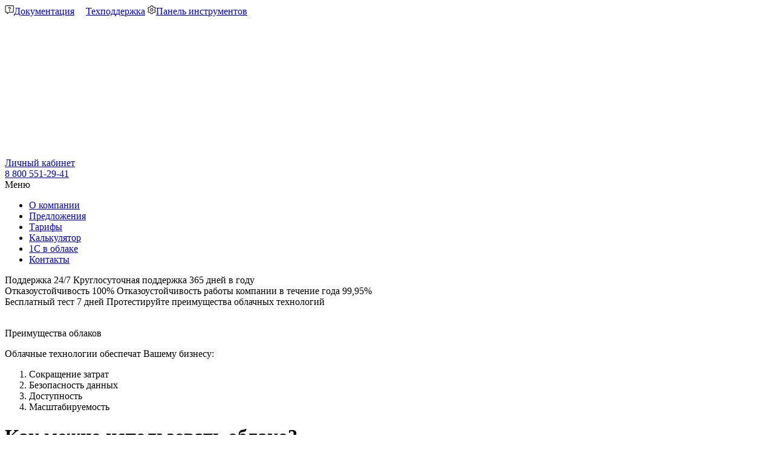

--- FILE ---
content_type: text/html; charset=UTF-8
request_url: https://rent-a.cloud/faq/kak-mozhno-ispolzovat-oblako/
body_size: 26004
content:
<!DOCTYPE html>
<html>
   <head>
      <title>FAQ – ответы на часто задаваемые вопросы – Rentacloud</title>
      <meta http-equiv="Content-Type" content="text/html; charset=UTF-8" />
<meta name="keywords" content="faq rentacloud, rentacloud ответы на вопросы" />
<meta name="description" content="В этом разделе нашего сайта Вы можете прочитать ответы на самые часто задаваемые вопросы – что такое облако, преимущества облаков и пр.." />
<link href="/bitrix/templates/rentacloud/components/bitrix/news/faq/bitrix/news.detail/.default/style.css?1651471300244" type="text/css"  rel="stylesheet" />
<link href="/bitrix/templates/rentacloud/css/font-awesome.min.css?165114516929063" type="text/css"  data-template-style="true"  rel="stylesheet" />
<link href="/bitrix/templates/rentacloud/css/iconFont.css?16511451692118" type="text/css"  data-template-style="true"  rel="stylesheet" />
<link href="/bitrix/templates/rentacloud/css/jquery.fancybox.css?16513692044967" type="text/css"  data-template-style="true"  rel="stylesheet" />
<link href="/bitrix/templates/rentacloud/css/jquery-ui.css?165114517018161" type="text/css"  data-template-style="true"  rel="stylesheet" />
<link href="/bitrix/templates/rentacloud/css/owl.carousel.css?16511451701476" type="text/css"  data-template-style="true"  rel="stylesheet" />
<link href="/bitrix/templates/rentacloud/css/owl.transitions.css?16511451704476" type="text/css"  data-template-style="true"  rel="stylesheet" />
<link href="/bitrix/templates/rentacloud/css/bootstrap.min.css?1651145170118166" type="text/css"  data-template-style="true"  rel="stylesheet" />
<link href="/bitrix/templates/rentacloud/styles.css?16959696784183" type="text/css"  data-template-style="true"  rel="stylesheet" />
<link href="/bitrix/templates/rentacloud/template_styles.css?169778568246669" type="text/css"  data-template-style="true"  rel="stylesheet" />
<script>if(!window.BX)window.BX={};if(!window.BX.message)window.BX.message=function(mess){if(typeof mess==='object'){for(let i in mess) {BX.message[i]=mess[i];} return true;}};</script>
<script>(window.BX||top.BX).message({"JS_CORE_LOADING":"Загрузка...","JS_CORE_NO_DATA":"- Нет данных -","JS_CORE_WINDOW_CLOSE":"Закрыть","JS_CORE_WINDOW_EXPAND":"Развернуть","JS_CORE_WINDOW_NARROW":"Свернуть в окно","JS_CORE_WINDOW_SAVE":"Сохранить","JS_CORE_WINDOW_CANCEL":"Отменить","JS_CORE_WINDOW_CONTINUE":"Продолжить","JS_CORE_H":"ч","JS_CORE_M":"м","JS_CORE_S":"с","JSADM_AI_HIDE_EXTRA":"Скрыть лишние","JSADM_AI_ALL_NOTIF":"Показать все","JSADM_AUTH_REQ":"Требуется авторизация!","JS_CORE_WINDOW_AUTH":"Войти","JS_CORE_IMAGE_FULL":"Полный размер"});</script>

<script src="/bitrix/js/main/core/core.js?1724999473498410"></script>

<script>BX.Runtime.registerExtension({"name":"main.core","namespace":"BX","loaded":true});</script>
<script>BX.setJSList(["\/bitrix\/js\/main\/core\/core_ajax.js","\/bitrix\/js\/main\/core\/core_promise.js","\/bitrix\/js\/main\/polyfill\/promise\/js\/promise.js","\/bitrix\/js\/main\/loadext\/loadext.js","\/bitrix\/js\/main\/loadext\/extension.js","\/bitrix\/js\/main\/polyfill\/promise\/js\/promise.js","\/bitrix\/js\/main\/polyfill\/find\/js\/find.js","\/bitrix\/js\/main\/polyfill\/includes\/js\/includes.js","\/bitrix\/js\/main\/polyfill\/matches\/js\/matches.js","\/bitrix\/js\/ui\/polyfill\/closest\/js\/closest.js","\/bitrix\/js\/main\/polyfill\/fill\/main.polyfill.fill.js","\/bitrix\/js\/main\/polyfill\/find\/js\/find.js","\/bitrix\/js\/main\/polyfill\/matches\/js\/matches.js","\/bitrix\/js\/main\/polyfill\/core\/dist\/polyfill.bundle.js","\/bitrix\/js\/main\/core\/core.js","\/bitrix\/js\/main\/polyfill\/intersectionobserver\/js\/intersectionobserver.js","\/bitrix\/js\/main\/lazyload\/dist\/lazyload.bundle.js","\/bitrix\/js\/main\/polyfill\/core\/dist\/polyfill.bundle.js","\/bitrix\/js\/main\/parambag\/dist\/parambag.bundle.js"]);
</script>
<script>(window.BX||top.BX).message({"LANGUAGE_ID":"ru","FORMAT_DATE":"MM\/DD\/YYYY","FORMAT_DATETIME":"MM\/DD\/YYYY H:MI:SS T","COOKIE_PREFIX":"BITRIX_SM","SERVER_TZ_OFFSET":"10800","UTF_MODE":"Y","SITE_ID":"s2","SITE_DIR":"\/","USER_ID":"","SERVER_TIME":1769297228,"USER_TZ_OFFSET":0,"USER_TZ_AUTO":"Y","bitrix_sessid":"38716b3c543a42df293d99fc1e9197df"});</script>


<link rel="shortcut icon" type="image/x-icon" href="/bitrix/templates/rentacloud/favicon.ico" />
<link rel="stylesheet" href="//fonts.googleapis.com/css?family=Open+Sans:400,400italic,600,600italic,700,700italic,800,800italic&subset=latin,cyrillic">



<script src="/bitrix/templates/rentacloud/js/jquery-1.11.1.min.js?165114517795786"></script>
<script src="/bitrix/templates/rentacloud/js/jquery-ui.min.js?1651145177237548"></script>
<script src="/bitrix/templates/rentacloud/js/plugins.js?165114517897001"></script>
<script src="/bitrix/templates/rentacloud/js/custom.script.js?165114517814509"></script>
<script>var _ba = _ba || []; _ba.push(["aid", "86048f71c6955245341c29a6d91661f2"]); _ba.push(["host", "rent-a.cloud"]); (function() {var ba = document.createElement("script"); ba.type = "text/javascript"; ba.async = true;ba.src = (document.location.protocol == "https:" ? "https://" : "http://") + "bitrix.info/ba.js";var s = document.getElementsByTagName("script")[0];s.parentNode.insertBefore(ba, s);})();</script>


      <meta name="viewport" content="width=device-width, initial-scale=1.0 user-scalable=no">
      <link rel="preconnect" href="https://fonts.googleapis.com">
      <link rel="preconnect" href="https://fonts.gstatic.com" crossorigin>
      	
      <!--[if IE 9]>
      <link rel="stylesheet" href="/bitrix/templates/rentacloud/css/ie9.css" type="text/css" media="screen">
      <![endif]-->
      <!--[if lt IE 9]>   
      <link rel="stylesheet" href="/bitrix/templates/rentacloud/css/lt_ie9.css" type="text/css" media="screen">
      <script src="/bitrix/templates/rentacloud/js/html5shiv.js"></script>  
      <![endif]-->	
      <link rel="stylesheet" href="/bitrix/templates/rentacloud/new-styles.css" type="text/css">
	   <link rel="stylesheet" type="text/css" href="/bitrix/templates/rentacloud/slick/slick.css"/>
   </head>
   <body class="second">
      <div id="panel">
               </div>
      <div id="topLine">
         


<div class="container">
	<div class="row clearfix" id="topLineNav">
		
				<a href="https://docs.rent-a.cloud/" target="_blank" class="col-md-4 col-sm-4"><svg width="15" height="16" viewBox="0 0 15 16" fill="none" xmlns="http://www.w3.org/2000/svg"> <path d="M13.2685 1.5036H2.02881C1.75781 1.5036 1.49792 1.61125 1.30629 1.80288C1.11467 1.9945 1.00702 2.2544 1.00702 2.52539V11.2106C1.00702 11.4816 1.11467 11.7415 1.30629 11.9331C1.49792 12.1248 1.75781 12.2324 2.02881 12.2324H4.07239V14.7869L7.26038 12.2324H13.2685C13.5395 12.2324 13.7994 12.1248 13.991 11.9331C14.1827 11.7415 14.2903 11.4816 14.2903 11.2106V2.52539C14.2903 2.2544 14.1827 1.9945 13.991 1.80288C13.7994 1.61125 13.5395 1.5036 13.2685 1.5036Z" fill="white" stroke="#000001" stroke-width="1.02179" stroke-linecap="round" stroke-linejoin="round"/> <path d="M6.116 5.59076C6.116 5.28763 6.20589 4.9913 6.3743 4.73925C6.54272 4.4872 6.78209 4.29075 7.06215 4.17474C7.34221 4.05874 7.65038 4.02839 7.9477 4.08753C8.24501 4.14666 8.51811 4.29264 8.73246 4.50699C8.94681 4.72134 9.09278 4.99444 9.15192 5.29175C9.21106 5.58906 9.18071 5.89723 9.0647 6.1773C8.9487 6.45736 8.75225 6.69673 8.5002 6.86514C8.24815 7.03356 7.95182 7.12345 7.64868 7.12345V7.63435" fill="white"/> <path d="M6.116 5.59076C6.116 5.28763 6.20589 4.9913 6.3743 4.73925C6.54272 4.4872 6.78209 4.29075 7.06215 4.17474C7.34221 4.05874 7.65038 4.02839 7.9477 4.08753C8.24501 4.14666 8.51811 4.29264 8.73246 4.50699C8.94681 4.72134 9.09278 4.99444 9.15192 5.29175C9.21106 5.58906 9.18071 5.89723 9.0647 6.1773C8.9487 6.45736 8.75225 6.69673 8.5002 6.86515C8.24815 7.03356 7.95182 7.12345 7.64868 7.12345V7.63435" stroke="#000001" stroke-width="1.02179" stroke-linecap="round" stroke-linejoin="round"/> <path d="M7.6484 10.1882C7.50748 10.1882 7.39325 10.074 7.39325 9.9331C7.39325 9.79218 7.50748 9.67795 7.6484 9.67795" stroke="#000001" stroke-width="1.02179" stroke-linecap="round" stroke-linejoin="round"/> <path d="M7.64868 10.1882C7.7896 10.1882 7.90383 10.074 7.90383 9.9331C7.90383 9.79218 7.7896 9.67795 7.64868 9.67795" stroke="#000001" stroke-width="1.02179" stroke-linecap="round" stroke-linejoin="round"/> </svg>Документация</a>
		


		
				<a href="/support/" target="_blank" class="col-md-4 col-sm-4"><svg width="15" height="15" viewBox="0 0 15 15" fill="none" xmlns="http://www.w3.org/2000/svg"> <path d="M3.06739 7.67793H4.08918C4.36017 7.67793 4.62007 7.78558 4.81169 7.97721C5.00332 8.16883 5.11097 8.42873 5.11097 8.69972V12.7869C5.11097 13.0579 5.00332 13.3178 4.81169 13.5094C4.62007 13.701 4.36017 13.8087 4.08918 13.8087H2.0456C1.7746 13.8087 1.5147 13.701 1.32308 13.5094C1.13146 13.3178 1.0238 13.0579 1.0238 12.7869V7.16703C1.0238 5.40556 1.72355 3.71623 2.9691 2.47068C4.21465 1.22513 5.90397 0.525391 7.66545 0.525391C9.42692 0.525391 11.1162 1.22513 12.3618 2.47068C13.6073 3.71623 14.3071 5.40556 14.3071 7.16703V12.7869C14.3071 13.0579 14.1994 13.3178 14.0078 13.5094C13.8162 13.701 13.5563 13.8087 13.2853 13.8087H11.2417C10.9707 13.8087 10.7108 13.701 10.5192 13.5094C10.3276 13.3178 10.2199 13.0579 10.2199 12.7869V8.69972C10.2199 8.42873 10.3276 8.16883 10.5192 7.97721C10.7108 7.78558 10.9707 7.67793 11.2417 7.67793H12.2635" stroke="white" stroke-width="1.02179" stroke-linecap="round" stroke-linejoin="round"/> </svg>Техподдержка</a>
		


		
				<a href="https://service.rent-a.cloud/RDWeb" target="_blank" class="col-md-4 col-sm-4"><svg width="14" height="15" viewBox="0 0 14 15" fill="none" xmlns="http://www.w3.org/2000/svg"> <path d="M5.09044 2.33531L5.52981 1.20113C5.60391 1.0091 5.73428 0.843919 5.90384 0.727232C6.0734 0.610545 6.27425 0.547788 6.48008 0.54718H7.31795C7.52378 0.547788 7.72463 0.610545 7.89419 0.727232C8.06375 0.843919 8.19411 1.0091 8.26821 1.20113L8.70758 2.33531L10.1994 3.19362L11.4051 3.0097C11.6059 2.98245 11.8102 3.0155 11.9921 3.10465C12.1741 3.19379 12.3254 3.33502 12.4269 3.51038L12.8356 4.22563C12.9404 4.40378 12.9886 4.6095 12.974 4.81563C12.9594 5.02177 12.8827 5.21864 12.7539 5.38025L12.008 6.33052V8.04713L12.7743 8.99739C12.9031 9.15901 12.9799 9.35588 12.9944 9.56202C13.009 9.76815 12.9608 9.97387 12.8561 10.152L12.4473 10.8673C12.3459 11.0426 12.1945 11.1839 12.0126 11.273C11.8306 11.3622 11.6263 11.3952 11.4255 11.368L10.2198 11.184L8.72802 12.0423L8.28865 13.1765C8.21455 13.3686 8.08418 13.5337 7.91462 13.6504C7.74506 13.7671 7.54421 13.8299 7.33838 13.8305H6.48008C6.27425 13.8299 6.0734 13.7671 5.90384 13.6504C5.73428 13.5337 5.60391 13.3686 5.52981 13.1765L5.09044 12.0423L3.59863 11.184L2.39291 11.368C2.19215 11.3952 1.98781 11.3622 1.80588 11.273C1.62394 11.1839 1.47261 11.0426 1.37112 10.8673L0.962405 10.152C0.857672 9.97387 0.809419 9.76815 0.824013 9.56202C0.838607 9.35588 0.915362 9.15901 1.04415 8.99739L1.79006 8.04713V6.33052L1.02371 5.38025C0.894926 5.21864 0.818171 5.02177 0.803577 4.81563C0.788983 4.6095 0.837237 4.40378 0.941969 4.22563L1.35069 3.51038C1.45217 3.33502 1.6035 3.19379 1.78544 3.10465C1.96738 3.0155 2.17171 2.98245 2.37248 3.0097L3.57819 3.19362L5.09044 2.33531ZM4.85543 7.18882C4.85543 7.59301 4.97528 7.98811 5.19984 8.32418C5.42439 8.66024 5.74355 8.92217 6.11697 9.07685C6.49038 9.23152 6.90128 9.27199 7.2977 9.19314C7.69411 9.11429 8.05824 8.91965 8.34404 8.63385C8.62984 8.34805 8.82448 7.98392 8.90333 7.58751C8.98218 7.19109 8.94171 6.78019 8.78704 6.40678C8.63236 6.03336 8.37043 5.7142 8.03437 5.48965C7.6983 5.2651 7.30319 5.14524 6.89901 5.14524C6.35702 5.14524 5.83723 5.36055 5.45398 5.74379C5.07073 6.12704 4.85543 6.64683 4.85543 7.18882Z" fill="white" stroke="#000001" stroke-width="1.02179" stroke-linecap="round" stroke-linejoin="round"/> </svg>Панель инструментов</a>
		


	</div>
</div>	
      </div>
      <header id="header">
         <div>
            <div class="row clearfix">
				<div class="header_fixed">
				<div class="container">
               <div class="col-md-7 col-sm-8 header-left">
                                    <a href="/" id="logo">
<svg xmlns="http://www.w3.org/2000/svg" id="_Слой_2" data-name="Слой 2" viewBox="0 0 299.39 54.2">
  <defs>
    <style>
      .cls-1 {
        fill: none;
        stroke: #fff;
        stroke-width: 2.1px;
      }

      .cls-2, .cls-3 {
        fill: #fff;
      }

      .cls-3 {
        fill-rule: evenodd;
      }
    </style>
  </defs>
  <g id="_Слой_1-2" data-name="Слой 1">
    <g>
      <path class="cls-1" d="M264.18,24c.4-13.3,15.5-13.8,19.4-6.8,4.1-2,11.3,.5,10.2,6.8m-.1,0c3.9,0,8.4,8.8-.7,19m.7-19c3.3,0,7.1,6.3,2.6,14.5m-3.3,4.5h-19.1m19.1,0c1.4-1.6,2.5-3.1,3.3-4.6m-22.4,4.6c-4.1-3-5.3-9.6,2.8-12.2m-2.8,12.2c-1.7-1.2-2.8-3-3.1-4.9m5.9-7.3c5.8-8.1,13.7-2.1,14.4,1.7,5-.3,5.2,6,5.2,6m-19.6-7.7c-4.8,1.5-6.3,4.5-5.9,7.3m-7,0h6.9"/>
      <path class="cls-2" d="M293.78,43.7c-.3,.3-.5,.4-.8,.4s-.6-.2-.6-.5,.3-.5,.6-.5c.4-.1,1,.4,.8,.6Z"/>
      <path class="cls-2" d="M273.08,43.7c.3,.3,.5,.4,.8,.4s.6-.2,.6-.5-.3-.5-.6-.5c-.4-.1-1,.4-.8,.6Z"/>
      <path class="cls-2" d="M277.58,31.4q-.2,.3-.6,.4c-.3,.1-.6-.2-.6-.5s.3-.6,.6-.6,.8,.5,.6,.7Z"/>
      <polygon class="cls-2" points="293.68 25.05 292.34 24.86 292.74 23.8 295.88 23.8 293.68 25.05"/>
    </g>
    <path class="cls-3" d="M231.08,7.1V46.1l28.6,8.1V0l-28.6,7.1Zm6.3,29.8V16.4c6.9-2.5,11.7-3.2,13.2-2.3,1.5,.9,2.8,4.2,1.8,8.2s-3.3,5.3-5.1,5.8c2.6,2.3,7.8,13,7.8,13l-4.1-.4s-5.3-11-7.6-11.6c-2.4-.5-3.2-.3-3.2-.3l-.3,9.2-2.5-1.1Zm2.9-10.9v-7.7s5.7-1.8,7.2-1.1c3.8,2.4,1.1,8.4-1.9,8.8,.1,0-5.3,0-5.3,0Z"/>
    <g>
      <path class="cls-2" d="M18.61,25.75c0,1.64-.25,3.09-.73,4.35-.49,1.26-1.15,2.3-1.99,3.14-.84,.84-1.82,1.47-2.95,1.9-1.13,.42-2.33,.64-3.6,.64s-2.48-.21-3.61-.64-2.12-1.06-2.96-1.9c-.84-.84-1.51-1.89-2.01-3.14s-.75-2.71-.75-4.35,.25-3.09,.75-4.33,1.18-2.29,2.04-3.14c.86-.85,1.85-1.49,2.98-1.91s2.32-.64,3.57-.64,2.45,.21,3.57,.64c1.13,.42,2.11,1.06,2.95,1.91,.84,.85,1.51,1.9,2.01,3.14s.75,2.69,.75,4.33Zm-14.99,0c0,1.05,.13,2.01,.39,2.87,.26,.86,.63,1.59,1.12,2.19,.49,.6,1.08,1.07,1.79,1.4,.7,.33,1.5,.5,2.38,.5s1.65-.17,2.35-.5c.7-.33,1.3-.8,1.79-1.4,.49-.6,.86-1.33,1.12-2.19,.26-.86,.39-1.81,.39-2.87s-.13-2.01-.39-2.87c-.26-.86-.63-1.59-1.12-2.19-.49-.6-1.08-1.07-1.79-1.4-.7-.33-1.49-.5-2.35-.5s-1.68,.17-2.38,.5c-.7,.33-1.3,.8-1.79,1.41s-.86,1.34-1.12,2.19c-.26,.85-.39,1.8-.39,2.85Z"/>
      <path class="cls-2" d="M34.32,16.8c-.19,.04-.38,.07-.6,.11-.21,.04-.47,.07-.76,.11-.3,.04-.64,.08-1.04,.12-.4,.05-.85,.1-1.37,.15-.79,.09-1.51,.25-2.13,.46-.63,.21-1.17,.52-1.63,.91-.46,.4-.84,.9-1.14,1.51-.3,.61-.51,1.35-.64,2.22,.57-.37,1.2-.66,1.87-.86,.67-.2,1.33-.3,1.98-.3,1.92,0,3.44,.61,4.57,1.83s1.69,2.98,1.69,5.29c0,1.11-.16,2.11-.47,3.02-.31,.9-.77,1.68-1.36,2.33-.59,.65-1.3,1.15-2.13,1.51s-1.77,.54-2.83,.54c-1.31,0-2.41-.22-3.3-.65-.89-.43-1.6-1.05-2.13-1.86-.54-.8-.92-1.77-1.16-2.89-.24-1.13-.36-2.38-.36-3.77,0-1.81,.15-3.41,.46-4.81s.8-2.59,1.5-3.59,1.6-1.8,2.71-2.42c1.12-.62,2.48-1.05,4.09-1.29,.83-.13,1.53-.23,2.09-.3,.56-.07,1.13-.18,1.7-.3l.39,2.94Zm-9.42,8.53c-.04,.24-.06,.53-.06,.87v.96c0,.83,.06,1.6,.17,2.3,.11,.7,.3,1.3,.58,1.8,.28,.5,.64,.89,1.08,1.16,.44,.28,1,.42,1.66,.42,.57,0,1.07-.11,1.5-.33,.42-.22,.78-.54,1.05-.94,.28-.41,.48-.88,.62-1.43,.14-.54,.21-1.14,.21-1.79,0-.55-.06-1.08-.18-1.59-.12-.51-.31-.96-.58-1.36-.27-.4-.62-.71-1.07-.96-.44-.24-.99-.36-1.63-.36s-1.25,.11-1.87,.33c-.62,.22-1.11,.53-1.48,.91Z"/>
      <path class="cls-2" d="M43.9,23.64c-.02,.81-.05,1.66-.08,2.53-.04,.88-.12,1.74-.26,2.59-.14,.85-.36,1.66-.65,2.44-.3,.78-.71,1.47-1.23,2.09-.53,.62-1.18,1.14-1.97,1.55-.79,.42-1.74,.68-2.87,.79l-.47-2.8c.94-.18,1.67-.48,2.19-.9,.52-.42,.91-.95,1.19-1.59,.22-.48,.39-1.02,.51-1.63,.12-.61,.21-1.25,.28-1.93,.06-.67,.11-1.36,.12-2.06,.02-.7,.03-1.39,.03-2.05v-1.8h10.25v14.49h-3.35v-11.72h-3.68Z"/>
      <path class="cls-2" d="M59.86,20.51c1.11,0,2.04,.14,2.8,.42,.76,.28,1.36,.66,1.81,1.16,.45,.5,.78,1.1,.97,1.81s.29,1.49,.29,2.34v8.78c-.52,.11-1.3,.24-2.34,.4-1.04,.16-2.22,.24-3.53,.24-.87,0-1.66-.08-2.38-.25s-1.33-.43-1.84-.8c-.51-.37-.91-.85-1.19-1.44-.29-.59-.43-1.32-.43-2.19s.16-1.53,.48-2.11c.32-.57,.76-1.04,1.32-1.4,.55-.36,1.2-.62,1.93-.78,.73-.16,1.49-.24,2.29-.24,.37,0,.76,.02,1.16,.07,.41,.05,.84,.12,1.3,.24v-.55c0-.39-.05-.76-.14-1.11-.09-.35-.25-.66-.48-.93-.23-.27-.54-.47-.91-.62-.38-.15-.85-.22-1.43-.22-.78,0-1.49,.06-2.13,.17-.65,.11-1.17,.24-1.58,.39l-.42-2.71c.42-.15,1.04-.29,1.86-.44,.81-.15,1.68-.22,2.6-.22Zm.28,12.49c1.03,0,1.82-.06,2.35-.17v-3.71c-.19-.06-.45-.11-.8-.17-.35-.06-.74-.08-1.16-.08-.37,0-.74,.03-1.12,.08-.38,.06-.72,.16-1.02,.3-.3,.15-.55,.36-.73,.62s-.28,.61-.28,1.01c0,.79,.25,1.34,.75,1.65s1.17,.46,2.02,.46Z"/>
      <path class="cls-2" d="M72.4,26.69c.42-.42,.89-.9,1.38-1.43,.5-.53,.99-1.06,1.48-1.59,.49-.54,.96-1.05,1.4-1.54s.81-.91,1.11-1.26h3.93c-.41,.48-.87,1.01-1.4,1.58s-1.07,1.16-1.63,1.76c-.56,.6-1.12,1.18-1.66,1.75-.54,.56-1.04,1.07-1.48,1.51,.57,.48,1.17,1.04,1.79,1.68,.62,.64,1.23,1.31,1.83,2.02s1.16,1.43,1.68,2.16,.95,1.41,1.3,2.04h-3.88c-.35-.55-.76-1.14-1.23-1.75-.47-.61-.96-1.21-1.48-1.79-.52-.58-1.04-1.13-1.58-1.65-.54-.52-1.05-.96-1.55-1.33v6.51h-3.35v-14.49h3.35v5.82Z"/>
      <path class="cls-2" d="M96.17,28.1c0,1.14-.17,2.19-.5,3.13-.33,.94-.8,1.75-1.41,2.41-.61,.67-1.34,1.18-2.2,1.55-.86,.37-1.81,.55-2.84,.55s-1.98-.18-2.83-.55c-.85-.37-1.58-.89-2.19-1.55-.61-.66-1.08-1.47-1.43-2.41-.34-.94-.51-1.99-.51-3.13s.17-2.18,.51-3.12,.82-1.73,1.44-2.4c.62-.67,1.35-1.18,2.2-1.54,.85-.36,1.78-.54,2.8-.54s1.95,.18,2.81,.54c.86,.36,1.59,.87,2.2,1.54,.61,.66,1.08,1.46,1.43,2.4,.34,.93,.51,1.97,.51,3.12Zm-3.43,0c0-1.44-.31-2.58-.93-3.42-.62-.84-1.48-1.26-2.59-1.26s-1.97,.42-2.59,1.26c-.62,.84-.93,1.98-.93,3.42s.31,2.61,.93,3.46c.62,.85,1.48,1.27,2.59,1.27s1.97-.42,2.59-1.27c.62-.85,.93-2,.93-3.46Z"/>
      <path class="cls-2" d="M111.57,35.63c-.54,0-1.08-.02-1.63-.06-.55-.04-1.08-.08-1.59-.14-.51-.06-.98-.12-1.43-.18s-.81-.13-1.11-.21v-13.99c.3-.07,.66-.14,1.11-.21s.92-.12,1.43-.17c.51-.05,1.04-.08,1.59-.11,.55-.03,1.1-.04,1.63-.04,1.96,0,3.48,.36,4.57,1.07s1.63,1.7,1.63,2.98c0,.66-.17,1.26-.5,1.77-.33,.52-.77,.9-1.3,1.16,.67,.26,1.24,.67,1.72,1.22,.48,.55,.72,1.34,.72,2.35,0,1.46-.57,2.58-1.72,3.37-1.15,.79-2.85,1.18-5.12,1.18Zm.08-8.95c.83,0,1.52-.12,2.06-.36,.54-.24,.82-.72,.82-1.44,0-.35-.09-.64-.26-.86-.18-.22-.41-.4-.71-.53-.3-.13-.64-.22-1.02-.26s-.79-.07-1.22-.07c-.33,0-.72,0-1.15,.03-.43,.02-.78,.05-1.04,.08v3.41h2.52Zm-2.52,6.18c.22,.04,.59,.07,1.09,.1,.51,.03,.98,.04,1.43,.04,1,0,1.82-.14,2.48-.42,.66-.28,.98-.8,.98-1.58s-.3-1.28-.9-1.57c-.6-.29-1.38-.43-2.34-.43h-2.74v3.85Z"/>
      <path class="cls-2" d="M132.84,20.51c1.11,0,2.04,.14,2.8,.42,.76,.28,1.36,.66,1.81,1.16,.45,.5,.78,1.1,.97,1.81s.29,1.49,.29,2.34v8.78c-.52,.11-1.3,.24-2.34,.4-1.04,.16-2.22,.24-3.53,.24-.87,0-1.66-.08-2.38-.25s-1.33-.43-1.84-.8c-.51-.37-.91-.85-1.19-1.44-.29-.59-.43-1.32-.43-2.19s.16-1.53,.48-2.11c.32-.57,.76-1.04,1.32-1.4,.55-.36,1.2-.62,1.93-.78,.73-.16,1.49-.24,2.29-.24,.37,0,.76,.02,1.16,.07,.41,.05,.84,.12,1.3,.24v-.55c0-.39-.05-.76-.14-1.11-.09-.35-.25-.66-.48-.93-.23-.27-.54-.47-.91-.62-.38-.15-.85-.22-1.43-.22-.78,0-1.49,.06-2.13,.17-.65,.11-1.17,.24-1.58,.39l-.42-2.71c.42-.15,1.04-.29,1.86-.44,.81-.15,1.68-.22,2.6-.22Zm.28,12.49c1.03,0,1.82-.06,2.35-.17v-3.71c-.19-.06-.45-.11-.8-.17-.35-.06-.74-.08-1.16-.08-.37,0-.74,.03-1.12,.08-.38,.06-.72,.16-1.02,.3-.3,.15-.55,.36-.73,.62s-.28,.61-.28,1.01c0,.79,.25,1.34,.75,1.65s1.17,.46,2.02,.46Z"/>
      <path class="cls-2" d="M154.97,28.13c0,1.11-.14,2.12-.43,3.05-.29,.92-.7,1.72-1.23,2.38-.54,.67-1.21,1.18-2.01,1.55s-1.71,.55-2.73,.55c-.68,0-1.31-.08-1.88-.25s-1.04-.35-1.41-.55v5.62h-3.35V21.34c.68-.18,1.52-.36,2.52-.53s2.05-.25,3.16-.25,2.17,.18,3.07,.53c.9,.35,1.68,.85,2.31,1.51,.64,.66,1.13,1.45,1.47,2.38s.51,1.98,.51,3.14Zm-3.43,.06c0-1.5-.34-2.66-1.01-3.49-.67-.83-1.76-1.25-3.25-1.25-.31,0-.64,.01-.98,.04-.34,.03-.68,.09-1.01,.18v8.28c.3,.2,.69,.39,1.18,.57s1.01,.26,1.56,.26c1.22,0,2.11-.42,2.67-1.25,.56-.83,.85-1.95,.85-3.35Z"/>
      <path class="cls-2" d="M157.85,28.18c0-1.27,.19-2.39,.57-3.35,.38-.96,.88-1.76,1.51-2.4,.63-.64,1.35-1.12,2.16-1.44s1.64-.49,2.49-.49c1.99,0,3.55,.62,4.67,1.86s1.68,3.08,1.68,5.54c0,.18,0,.39-.01,.62,0,.23-.02,.44-.04,.62h-9.56c.09,1.16,.5,2.06,1.23,2.7s1.79,.96,3.17,.96c.81,0,1.56-.07,2.23-.22,.67-.15,1.21-.3,1.59-.47l.44,2.74c-.19,.09-.44,.19-.76,.29-.32,.1-.69,.19-1.11,.28-.42,.08-.86,.15-1.34,.21-.48,.05-.97,.08-1.47,.08-1.27,0-2.38-.19-3.32-.57-.94-.38-1.72-.9-2.33-1.58-.61-.67-1.06-1.47-1.36-2.38-.3-.91-.44-1.92-.44-3Zm9.72-1.5c0-.46-.06-.9-.19-1.32-.13-.42-.32-.78-.57-1.08-.25-.3-.55-.54-.91-.72-.36-.17-.79-.26-1.29-.26s-.97,.1-1.36,.29c-.39,.19-.72,.45-.98,.76-.27,.31-.48,.67-.62,1.08-.15,.41-.25,.82-.3,1.25h6.23Z"/>
      <path class="cls-2" d="M186.86,35.36h-3.35v-6.07h-5.46v6.07h-3.35v-14.49h3.35v5.65h5.46v-5.65h3.35v14.49Z"/>
      <path class="cls-2" d="M189.35,32.61h1.66c.57-.76,1.02-1.6,1.34-2.53s.56-1.91,.71-2.94c.15-1.02,.24-2.07,.28-3.14,.04-1.07,.06-2.11,.08-3.13h10.39v11.74h2.22v6.84h-2.99v-4.1h-10.72v4.1h-2.96v-6.84Zm11.11,0v-8.97h-3.93c-.04,.76-.08,1.53-.14,2.31-.05,.78-.16,1.56-.3,2.33-.15,.77-.35,1.51-.59,2.24-.25,.73-.58,1.43-.98,2.09h5.96Z"/>
      <path class="cls-2" d="M222.64,20.87c-1.49,5.5-3.23,10.49-5.2,14.96-.37,.83-.75,1.54-1.14,2.13-.39,.59-.82,1.08-1.3,1.47-.48,.39-1.02,.67-1.61,.85-.59,.17-1.28,.26-2.05,.26-.52,0-1.03-.06-1.54-.17-.51-.11-.89-.23-1.15-.36l.61-2.69c.67,.26,1.33,.39,1.98,.39,.87,0,1.55-.21,2.04-.62,.49-.42,.92-1.06,1.29-1.93-1.06-2.03-2.07-4.25-3.05-6.65-.97-2.4-1.84-4.95-2.6-7.64h3.57c.19,.78,.41,1.62,.68,2.52,.27,.91,.56,1.82,.88,2.76,.31,.93,.65,1.86,1,2.78,.35,.92,.71,1.78,1.06,2.58,.59-1.64,1.14-3.39,1.65-5.25,.51-1.86,.98-3.65,1.41-5.39h3.46Z"/>
    </g>
  </g>
</svg>
					</a>
                                    <div class="slogan">
                                       </div>
               </div>
               <div class="col-md-5 col-sm-4">
                  <div class="contacts">
					<a href="https://lk.rent-a.cloud/" class="white_button">Личный кабинет</a>
                     <div class="phone">
						<a href="tel:+78005512941">8 800 551-29-41</a>                     </div>
                  </div>
               </div>
               <div class="col-md-12 col-sm-12">
                  

<nav id="headerNav">
	<div class="openNav"><span class="fa fa-bars"></span>Меню</div>

	<ul>
	
	
    
	 
                                               
	
	 
	
						<li >
									<a href="/company/">О компании</a>
								</li>
		
	
	
    
	 
                                               
	
	 
	
						<li >
									<a href="/#offer">Предложения</a>
								</li>
		
	
	
    
	 
                                               
	
	 
	
						<li >
									<a href="/#tarifs">Тарифы</a>
								</li>
		
	
	
    
	 
                                               
	
	 
	
						<li >
									<a href="/#kalk">Калькулятор</a>
								</li>
		
	
	
    
	 
                                               
	
	 
	
						<li >
									<a href="/#gold">1С в облаке</a>
								</li>
		
	
	
    
	 
                                               
	
	 
	
						<li >
									<a href="/contacts/">Контакты</a>
								</li>
		
	
	


	</ul>
</nav>
               </div>
			 </div>
		  </div>

                           </div>
         </div>
      </header>
      	
      <div id="page">
      <div class="container">
      <div class="row clearfix">
            <div class="col-md-3 col-sm-4">
         <div id="sidebar">
          <!--  

<nav id="sidebarNav">
			<div class="navServicesName">Навигация</div>
		<ul>
                                                            
	
				<li class="hasSubNav ">
					<div>
						<a href="/iaas/">IaaS</a>
						<span class="open "><span class="fa fa-caret-up"></span></span>
					</div>
				<ul> 

	
	
                                                            
	
	
						<li >
					<a href="/iaas/oblako-na-hyper-v/">Облако на Hyper-V</a>
				</li>
		
	
	
                                                            
	
	
						<li >
					<a href="/iaas/oblako-na-vmware/">Облако на VMware</a>
				</li>
		
	
	
                                                            
	
	
						<li >
					<a href="/iaas/rezervnaya-ploshchadka/">Резервный центр обработки данных</a>
				</li>
		
	
	
                                                            
			</ul></li>	
	
						<li >
					<a href="/it-reshenie-pod-klyuch/">Виртуальный офис под ключ</a>
				</li>
		
	
	
                                                            
	
	
						<li >
					<a href="/khosting/">Хостинг</a>
				</li>
		
	
	
                                                            
	
				<li class="hasSubNav ">
					<div>
						<a href="/zashchita-personalnykh-dannykh/">Защита персональных данных</a>
						<span class="open "><span class="fa fa-caret-up"></span></span>
					</div>
				<ul> 

	
	
                                                            
	
	
						<li >
					<a href="/zashchita-personalnykh-dannykh/audit/">Аудит ИСПДн</a>
				</li>
		
	
	
                                                            
	
	
						<li >
					<a href="/zashchita-personalnykh-dannykh/razrabotka-ord/">Разработка ОРД</a>
				</li>
		
	
	
                                                            
			</ul></li>	
	
						<li >
					<a href="/migratsiya-v-oblako/">Миграция в облако</a>
				</li>
		
	
	
                                                            
	
	
						<li >
					<a href="/platforma-dlya-razrabotchikov/">Платформа для разработчиков</a>
				</li>
		
	
	
                                                            
	
	
						<li >
					<a href="/informatsionnaya-bezopasnost/">Аудит информационной безопасности</a>
				</li>
		
	
	
                                                            
	
	
						<li >
					<a href="/konsalting/">IT Консалтинг</a>
				</li>
		
	
	
                                                            
	
	
						<li >
					<a href="/experium-hr/">Experium (HR)</a>
				</li>
		
	
	
                                                            
	
	
						<li >
					<a href="/1s-v-oblake/">1С в облаке</a>
				</li>
		
	
	
                                                            
	
	
						<li >
					<a href="/partneram/">Партнерам</a>
				</li>
		
	
	


	</ul>
</nav>
-->
            <div id="sbWhyWe">
               <div class="item">
	<div class="row">
		<div class="col-xs-3">
 <span class="if if-icon-support"></span>
		</div>
		<div class="col-xs-9">
 <span class="name">Поддержка 24/7</span> <span class="text">Круглосуточная поддержка 365 дней в году</span>
		</div>
	</div>
</div>
<div class="item">
	<div class="row">
		<div class="col-xs-3">
 <span class="if if-icon-shield"></span>
		</div>
		<div class="col-xs-9">
 <span class="name">Отказоустойчивость 100%</span> <span class="text">Отказоустойчивость работы компании в течение года 99,95%</span>
		</div>
	</div>
</div>
<div class="item">
	<div class="row">
		<div class="col-xs-3">
 <span class="if if-icon-free"></span>
		</div>
		<div class="col-xs-9">
 <span class="name">Бесплатный тест 7 дней</span> <span class="text">Протестируйте преимущества облачных технологий</span>
		</div>
	</div>
</div>
<br>            </div>
            <div id="sbAdvantages">
               <p class="h2">Преимущества облаков</p>
<p class="title">Облачные технологии обеспечат Вашему бизнесу:</p>
<ol>
	<li>Сокращение затрат</li>
	<li>Безопасность данных</li>
	<li>Доступность</li>
	<li>Масштабируемость</li>
</ol>            </div>
         </div>
      </div>
      	
      <div class="col-md-9 col-sm-8">
      <!--<ol class="breadcrumb">
			<li>
				<a href="/" title="Главная">
				Главная
				</a>
			</li>
			<li>
				<a href="/faq/" title="FAQ">
				FAQ
				</a>
			</li>
			<li class="active">
				<span>Как можно использовать облако?</span>
			</li></ol>-->
      <div id="content">
      <h1>Как можно использовать облако?</h1>
      
<div class="news-detail">
						<p>
	 Существует два наиболее оптимальных и подходящих для большинства современных предприятий способа использования облака. Это размещение веб-проектов и аутсорсинг ИТ-инфраструктуры.
</p>
<p>
	 Первый способ ориентирован на компании, чья деятельность напрямую связана с интернетом. Как правило, это операторы популярных интернет-магазинов, информационных сайтов, баз данных недвижимости и услуг, разработчики и владельцы веб-сервисов. Таким компаниям требуется мощная и гибкая площадка для размещения их веб-проектов. Этой площадкой и становится облако.
</p>
<p>
	 Второй способ гораздо более универсален и подходит практически любым компаниям, от торговых до производственных, от сервисных до складских и логистических. Это аутсорсинг ИТ-инфраструктуры. Вместо того чтобы закупать и устанавливать оборудование в офисе, где оно работает не в оптимальных условиях и подвержено рискам, не говоря уже о стоимости и необходимости содержать ИТ-персонал, офисную ИТ-инфраструктуру легко построить в облаке. Все привычные сервисы, корпоративный портал, электронная почта, обмен сообщениями и файлами, системы управления проектами и взаимоотношениями с заказчиками (CRM) теперь работают в облаке. При этом не требуется ни нанимать сотрудников, ни тратить серьезные средства на закупку оборудования и лицензий на программное обеспечение.
</p>	</div><p><a href="/faq/">Возврат к списку</a></p>

</div> <!-- content --> 
</div> <!-- col-md-9 col-sm-8 -->
</div>  <!-- row clearfix -->
</div>  <!-- container -->
</div>  <!-- page -->
<footer id="footer">
   <div class="container">
      <div class="row clearfix footer-content">
         <div class="col-md-6 col-sm-7">
            <a href="/" id="logo">
<svg xmlns="http://www.w3.org/2000/svg" id="_Слой_2" data-name="Слой 2" viewBox="0 0 299.39 54.2">
  <defs>
    <style>
      .cls-1 {
        fill: none;
        stroke: #fff;
        stroke-width: 2.1px;
      }

      .cls-2, .cls-3 {
        fill: #fff;
      }

      .cls-3 {
        fill-rule: evenodd;
      }
    </style>
  </defs>
  <g id="_Слой_1-2" data-name="Слой 1">
    <g>
      <path class="cls-1" d="M264.18,24c.4-13.3,15.5-13.8,19.4-6.8,4.1-2,11.3,.5,10.2,6.8m-.1,0c3.9,0,8.4,8.8-.7,19m.7-19c3.3,0,7.1,6.3,2.6,14.5m-3.3,4.5h-19.1m19.1,0c1.4-1.6,2.5-3.1,3.3-4.6m-22.4,4.6c-4.1-3-5.3-9.6,2.8-12.2m-2.8,12.2c-1.7-1.2-2.8-3-3.1-4.9m5.9-7.3c5.8-8.1,13.7-2.1,14.4,1.7,5-.3,5.2,6,5.2,6m-19.6-7.7c-4.8,1.5-6.3,4.5-5.9,7.3m-7,0h6.9"/>
      <path class="cls-2" d="M293.78,43.7c-.3,.3-.5,.4-.8,.4s-.6-.2-.6-.5,.3-.5,.6-.5c.4-.1,1,.4,.8,.6Z"/>
      <path class="cls-2" d="M273.08,43.7c.3,.3,.5,.4,.8,.4s.6-.2,.6-.5-.3-.5-.6-.5c-.4-.1-1,.4-.8,.6Z"/>
      <path class="cls-2" d="M277.58,31.4q-.2,.3-.6,.4c-.3,.1-.6-.2-.6-.5s.3-.6,.6-.6,.8,.5,.6,.7Z"/>
      <polygon class="cls-2" points="293.68 25.05 292.34 24.86 292.74 23.8 295.88 23.8 293.68 25.05"/>
    </g>
    <path class="cls-3" d="M231.08,7.1V46.1l28.6,8.1V0l-28.6,7.1Zm6.3,29.8V16.4c6.9-2.5,11.7-3.2,13.2-2.3,1.5,.9,2.8,4.2,1.8,8.2s-3.3,5.3-5.1,5.8c2.6,2.3,7.8,13,7.8,13l-4.1-.4s-5.3-11-7.6-11.6c-2.4-.5-3.2-.3-3.2-.3l-.3,9.2-2.5-1.1Zm2.9-10.9v-7.7s5.7-1.8,7.2-1.1c3.8,2.4,1.1,8.4-1.9,8.8,.1,0-5.3,0-5.3,0Z"/>
    <g>
      <path class="cls-2" d="M18.61,25.75c0,1.64-.25,3.09-.73,4.35-.49,1.26-1.15,2.3-1.99,3.14-.84,.84-1.82,1.47-2.95,1.9-1.13,.42-2.33,.64-3.6,.64s-2.48-.21-3.61-.64-2.12-1.06-2.96-1.9c-.84-.84-1.51-1.89-2.01-3.14s-.75-2.71-.75-4.35,.25-3.09,.75-4.33,1.18-2.29,2.04-3.14c.86-.85,1.85-1.49,2.98-1.91s2.32-.64,3.57-.64,2.45,.21,3.57,.64c1.13,.42,2.11,1.06,2.95,1.91,.84,.85,1.51,1.9,2.01,3.14s.75,2.69,.75,4.33Zm-14.99,0c0,1.05,.13,2.01,.39,2.87,.26,.86,.63,1.59,1.12,2.19,.49,.6,1.08,1.07,1.79,1.4,.7,.33,1.5,.5,2.38,.5s1.65-.17,2.35-.5c.7-.33,1.3-.8,1.79-1.4,.49-.6,.86-1.33,1.12-2.19,.26-.86,.39-1.81,.39-2.87s-.13-2.01-.39-2.87c-.26-.86-.63-1.59-1.12-2.19-.49-.6-1.08-1.07-1.79-1.4-.7-.33-1.49-.5-2.35-.5s-1.68,.17-2.38,.5c-.7,.33-1.3,.8-1.79,1.41s-.86,1.34-1.12,2.19c-.26,.85-.39,1.8-.39,2.85Z"/>
      <path class="cls-2" d="M34.32,16.8c-.19,.04-.38,.07-.6,.11-.21,.04-.47,.07-.76,.11-.3,.04-.64,.08-1.04,.12-.4,.05-.85,.1-1.37,.15-.79,.09-1.51,.25-2.13,.46-.63,.21-1.17,.52-1.63,.91-.46,.4-.84,.9-1.14,1.51-.3,.61-.51,1.35-.64,2.22,.57-.37,1.2-.66,1.87-.86,.67-.2,1.33-.3,1.98-.3,1.92,0,3.44,.61,4.57,1.83s1.69,2.98,1.69,5.29c0,1.11-.16,2.11-.47,3.02-.31,.9-.77,1.68-1.36,2.33-.59,.65-1.3,1.15-2.13,1.51s-1.77,.54-2.83,.54c-1.31,0-2.41-.22-3.3-.65-.89-.43-1.6-1.05-2.13-1.86-.54-.8-.92-1.77-1.16-2.89-.24-1.13-.36-2.38-.36-3.77,0-1.81,.15-3.41,.46-4.81s.8-2.59,1.5-3.59,1.6-1.8,2.71-2.42c1.12-.62,2.48-1.05,4.09-1.29,.83-.13,1.53-.23,2.09-.3,.56-.07,1.13-.18,1.7-.3l.39,2.94Zm-9.42,8.53c-.04,.24-.06,.53-.06,.87v.96c0,.83,.06,1.6,.17,2.3,.11,.7,.3,1.3,.58,1.8,.28,.5,.64,.89,1.08,1.16,.44,.28,1,.42,1.66,.42,.57,0,1.07-.11,1.5-.33,.42-.22,.78-.54,1.05-.94,.28-.41,.48-.88,.62-1.43,.14-.54,.21-1.14,.21-1.79,0-.55-.06-1.08-.18-1.59-.12-.51-.31-.96-.58-1.36-.27-.4-.62-.71-1.07-.96-.44-.24-.99-.36-1.63-.36s-1.25,.11-1.87,.33c-.62,.22-1.11,.53-1.48,.91Z"/>
      <path class="cls-2" d="M43.9,23.64c-.02,.81-.05,1.66-.08,2.53-.04,.88-.12,1.74-.26,2.59-.14,.85-.36,1.66-.65,2.44-.3,.78-.71,1.47-1.23,2.09-.53,.62-1.18,1.14-1.97,1.55-.79,.42-1.74,.68-2.87,.79l-.47-2.8c.94-.18,1.67-.48,2.19-.9,.52-.42,.91-.95,1.19-1.59,.22-.48,.39-1.02,.51-1.63,.12-.61,.21-1.25,.28-1.93,.06-.67,.11-1.36,.12-2.06,.02-.7,.03-1.39,.03-2.05v-1.8h10.25v14.49h-3.35v-11.72h-3.68Z"/>
      <path class="cls-2" d="M59.86,20.51c1.11,0,2.04,.14,2.8,.42,.76,.28,1.36,.66,1.81,1.16,.45,.5,.78,1.1,.97,1.81s.29,1.49,.29,2.34v8.78c-.52,.11-1.3,.24-2.34,.4-1.04,.16-2.22,.24-3.53,.24-.87,0-1.66-.08-2.38-.25s-1.33-.43-1.84-.8c-.51-.37-.91-.85-1.19-1.44-.29-.59-.43-1.32-.43-2.19s.16-1.53,.48-2.11c.32-.57,.76-1.04,1.32-1.4,.55-.36,1.2-.62,1.93-.78,.73-.16,1.49-.24,2.29-.24,.37,0,.76,.02,1.16,.07,.41,.05,.84,.12,1.3,.24v-.55c0-.39-.05-.76-.14-1.11-.09-.35-.25-.66-.48-.93-.23-.27-.54-.47-.91-.62-.38-.15-.85-.22-1.43-.22-.78,0-1.49,.06-2.13,.17-.65,.11-1.17,.24-1.58,.39l-.42-2.71c.42-.15,1.04-.29,1.86-.44,.81-.15,1.68-.22,2.6-.22Zm.28,12.49c1.03,0,1.82-.06,2.35-.17v-3.71c-.19-.06-.45-.11-.8-.17-.35-.06-.74-.08-1.16-.08-.37,0-.74,.03-1.12,.08-.38,.06-.72,.16-1.02,.3-.3,.15-.55,.36-.73,.62s-.28,.61-.28,1.01c0,.79,.25,1.34,.75,1.65s1.17,.46,2.02,.46Z"/>
      <path class="cls-2" d="M72.4,26.69c.42-.42,.89-.9,1.38-1.43,.5-.53,.99-1.06,1.48-1.59,.49-.54,.96-1.05,1.4-1.54s.81-.91,1.11-1.26h3.93c-.41,.48-.87,1.01-1.4,1.58s-1.07,1.16-1.63,1.76c-.56,.6-1.12,1.18-1.66,1.75-.54,.56-1.04,1.07-1.48,1.51,.57,.48,1.17,1.04,1.79,1.68,.62,.64,1.23,1.31,1.83,2.02s1.16,1.43,1.68,2.16,.95,1.41,1.3,2.04h-3.88c-.35-.55-.76-1.14-1.23-1.75-.47-.61-.96-1.21-1.48-1.79-.52-.58-1.04-1.13-1.58-1.65-.54-.52-1.05-.96-1.55-1.33v6.51h-3.35v-14.49h3.35v5.82Z"/>
      <path class="cls-2" d="M96.17,28.1c0,1.14-.17,2.19-.5,3.13-.33,.94-.8,1.75-1.41,2.41-.61,.67-1.34,1.18-2.2,1.55-.86,.37-1.81,.55-2.84,.55s-1.98-.18-2.83-.55c-.85-.37-1.58-.89-2.19-1.55-.61-.66-1.08-1.47-1.43-2.41-.34-.94-.51-1.99-.51-3.13s.17-2.18,.51-3.12,.82-1.73,1.44-2.4c.62-.67,1.35-1.18,2.2-1.54,.85-.36,1.78-.54,2.8-.54s1.95,.18,2.81,.54c.86,.36,1.59,.87,2.2,1.54,.61,.66,1.08,1.46,1.43,2.4,.34,.93,.51,1.97,.51,3.12Zm-3.43,0c0-1.44-.31-2.58-.93-3.42-.62-.84-1.48-1.26-2.59-1.26s-1.97,.42-2.59,1.26c-.62,.84-.93,1.98-.93,3.42s.31,2.61,.93,3.46c.62,.85,1.48,1.27,2.59,1.27s1.97-.42,2.59-1.27c.62-.85,.93-2,.93-3.46Z"/>
      <path class="cls-2" d="M111.57,35.63c-.54,0-1.08-.02-1.63-.06-.55-.04-1.08-.08-1.59-.14-.51-.06-.98-.12-1.43-.18s-.81-.13-1.11-.21v-13.99c.3-.07,.66-.14,1.11-.21s.92-.12,1.43-.17c.51-.05,1.04-.08,1.59-.11,.55-.03,1.1-.04,1.63-.04,1.96,0,3.48,.36,4.57,1.07s1.63,1.7,1.63,2.98c0,.66-.17,1.26-.5,1.77-.33,.52-.77,.9-1.3,1.16,.67,.26,1.24,.67,1.72,1.22,.48,.55,.72,1.34,.72,2.35,0,1.46-.57,2.58-1.72,3.37-1.15,.79-2.85,1.18-5.12,1.18Zm.08-8.95c.83,0,1.52-.12,2.06-.36,.54-.24,.82-.72,.82-1.44,0-.35-.09-.64-.26-.86-.18-.22-.41-.4-.71-.53-.3-.13-.64-.22-1.02-.26s-.79-.07-1.22-.07c-.33,0-.72,0-1.15,.03-.43,.02-.78,.05-1.04,.08v3.41h2.52Zm-2.52,6.18c.22,.04,.59,.07,1.09,.1,.51,.03,.98,.04,1.43,.04,1,0,1.82-.14,2.48-.42,.66-.28,.98-.8,.98-1.58s-.3-1.28-.9-1.57c-.6-.29-1.38-.43-2.34-.43h-2.74v3.85Z"/>
      <path class="cls-2" d="M132.84,20.51c1.11,0,2.04,.14,2.8,.42,.76,.28,1.36,.66,1.81,1.16,.45,.5,.78,1.1,.97,1.81s.29,1.49,.29,2.34v8.78c-.52,.11-1.3,.24-2.34,.4-1.04,.16-2.22,.24-3.53,.24-.87,0-1.66-.08-2.38-.25s-1.33-.43-1.84-.8c-.51-.37-.91-.85-1.19-1.44-.29-.59-.43-1.32-.43-2.19s.16-1.53,.48-2.11c.32-.57,.76-1.04,1.32-1.4,.55-.36,1.2-.62,1.93-.78,.73-.16,1.49-.24,2.29-.24,.37,0,.76,.02,1.16,.07,.41,.05,.84,.12,1.3,.24v-.55c0-.39-.05-.76-.14-1.11-.09-.35-.25-.66-.48-.93-.23-.27-.54-.47-.91-.62-.38-.15-.85-.22-1.43-.22-.78,0-1.49,.06-2.13,.17-.65,.11-1.17,.24-1.58,.39l-.42-2.71c.42-.15,1.04-.29,1.86-.44,.81-.15,1.68-.22,2.6-.22Zm.28,12.49c1.03,0,1.82-.06,2.35-.17v-3.71c-.19-.06-.45-.11-.8-.17-.35-.06-.74-.08-1.16-.08-.37,0-.74,.03-1.12,.08-.38,.06-.72,.16-1.02,.3-.3,.15-.55,.36-.73,.62s-.28,.61-.28,1.01c0,.79,.25,1.34,.75,1.65s1.17,.46,2.02,.46Z"/>
      <path class="cls-2" d="M154.97,28.13c0,1.11-.14,2.12-.43,3.05-.29,.92-.7,1.72-1.23,2.38-.54,.67-1.21,1.18-2.01,1.55s-1.71,.55-2.73,.55c-.68,0-1.31-.08-1.88-.25s-1.04-.35-1.41-.55v5.62h-3.35V21.34c.68-.18,1.52-.36,2.52-.53s2.05-.25,3.16-.25,2.17,.18,3.07,.53c.9,.35,1.68,.85,2.31,1.51,.64,.66,1.13,1.45,1.47,2.38s.51,1.98,.51,3.14Zm-3.43,.06c0-1.5-.34-2.66-1.01-3.49-.67-.83-1.76-1.25-3.25-1.25-.31,0-.64,.01-.98,.04-.34,.03-.68,.09-1.01,.18v8.28c.3,.2,.69,.39,1.18,.57s1.01,.26,1.56,.26c1.22,0,2.11-.42,2.67-1.25,.56-.83,.85-1.95,.85-3.35Z"/>
      <path class="cls-2" d="M157.85,28.18c0-1.27,.19-2.39,.57-3.35,.38-.96,.88-1.76,1.51-2.4,.63-.64,1.35-1.12,2.16-1.44s1.64-.49,2.49-.49c1.99,0,3.55,.62,4.67,1.86s1.68,3.08,1.68,5.54c0,.18,0,.39-.01,.62,0,.23-.02,.44-.04,.62h-9.56c.09,1.16,.5,2.06,1.23,2.7s1.79,.96,3.17,.96c.81,0,1.56-.07,2.23-.22,.67-.15,1.21-.3,1.59-.47l.44,2.74c-.19,.09-.44,.19-.76,.29-.32,.1-.69,.19-1.11,.28-.42,.08-.86,.15-1.34,.21-.48,.05-.97,.08-1.47,.08-1.27,0-2.38-.19-3.32-.57-.94-.38-1.72-.9-2.33-1.58-.61-.67-1.06-1.47-1.36-2.38-.3-.91-.44-1.92-.44-3Zm9.72-1.5c0-.46-.06-.9-.19-1.32-.13-.42-.32-.78-.57-1.08-.25-.3-.55-.54-.91-.72-.36-.17-.79-.26-1.29-.26s-.97,.1-1.36,.29c-.39,.19-.72,.45-.98,.76-.27,.31-.48,.67-.62,1.08-.15,.41-.25,.82-.3,1.25h6.23Z"/>
      <path class="cls-2" d="M186.86,35.36h-3.35v-6.07h-5.46v6.07h-3.35v-14.49h3.35v5.65h5.46v-5.65h3.35v14.49Z"/>
      <path class="cls-2" d="M189.35,32.61h1.66c.57-.76,1.02-1.6,1.34-2.53s.56-1.91,.71-2.94c.15-1.02,.24-2.07,.28-3.14,.04-1.07,.06-2.11,.08-3.13h10.39v11.74h2.22v6.84h-2.99v-4.1h-10.72v4.1h-2.96v-6.84Zm11.11,0v-8.97h-3.93c-.04,.76-.08,1.53-.14,2.31-.05,.78-.16,1.56-.3,2.33-.15,.77-.35,1.51-.59,2.24-.25,.73-.58,1.43-.98,2.09h5.96Z"/>
      <path class="cls-2" d="M222.64,20.87c-1.49,5.5-3.23,10.49-5.2,14.96-.37,.83-.75,1.54-1.14,2.13-.39,.59-.82,1.08-1.3,1.47-.48,.39-1.02,.67-1.61,.85-.59,.17-1.28,.26-2.05,.26-.52,0-1.03-.06-1.54-.17-.51-.11-.89-.23-1.15-.36l.61-2.69c.67,.26,1.33,.39,1.98,.39,.87,0,1.55-.21,2.04-.62,.49-.42,.92-1.06,1.29-1.93-1.06-2.03-2.07-4.25-3.05-6.65-.97-2.4-1.84-4.95-2.6-7.64h3.57c.19,.78,.41,1.62,.68,2.52,.27,.91,.56,1.82,.88,2.76,.31,.93,.65,1.86,1,2.78,.35,.92,.71,1.78,1.06,2.58,.59-1.64,1.14-3.39,1.65-5.25,.51-1.86,.98-3.65,1.41-5.39h3.46Z"/>
    </g>
  </g>
</svg>
			</a>
         </div>
         <div class="col-md-6 col-sm-5">
            <div class="socials">
				<svg width="25" height="25" viewBox="0 0 25 25" fill="none" xmlns="http://www.w3.org/2000/svg">
				<path d="M15.6 23.0653C16.6873 23.7667 17.9829 24.0724 19.269 23.9309C20.5552 23.7894 21.7534 23.2094 22.6622 22.2884L23.4567 21.5116C23.805 21.1553 24 20.6769 24 20.1786C24 19.6804 23.805 19.2019 23.4567 18.8456L20.0845 15.5088C19.7312 15.1616 19.2557 14.967 18.7603 14.967C18.265 14.967 17.7895 15.1616 17.4362 15.5088V15.5088C17.0799 15.8571 16.6014 16.0521 16.1032 16.0521C15.6049 16.0521 15.1265 15.8571 14.7702 15.5088L9.47358 10.2121C9.29689 10.038 9.15658 9.8305 9.06081 9.60166C8.96504 9.37283 8.91572 9.12723 8.91572 8.87916C8.91572 8.63109 8.96504 8.38549 9.06081 8.15665C9.15658 7.92782 9.29689 7.7203 9.47358 7.54618V7.54618C9.82078 7.19289 10.0153 6.71736 10.0153 6.22202C10.0153 5.72668 9.82078 5.25116 9.47358 4.89787L6.11906 1.54334C5.76278 1.19503 5.28432 1 4.78607 1C4.28782 1 3.80936 1.19503 3.45309 1.54334L2.67625 2.33783C1.75525 3.24663 1.17525 4.44483 1.03378 5.73097C0.892302 7.0171 1.19798 8.31273 1.89942 9.39999C5.55416 14.7862 10.2044 19.4244 15.6 23.0653V23.0653Z" stroke="white" stroke-width="1.76554" stroke-linecap="round" stroke-linejoin="round"/>
				</svg>
               <a href="tel:+78005512941">8 800 551-29-41</a>            </div>
         </div>
      </div>
   </div>
   <div id="footerLine">
      <div class="container">
         <div class="col-md-12 col-sm-12 text-center">
            <div class="copy">
               © 2012 - 2026 Облако в аренду            </div>
         </div>
      </div>
   </div>
</footer>
<div id="callback">
   <script>if (window.location.hash != '' && window.location.hash != '#') top.BX.ajax.history.checkRedirectStart('bxajaxid', '056c93642cd9c10c0e94cc1452ebeefc')</script><div id="comp_056c93642cd9c10c0e94cc1452ebeefc">
<script>
	$(document).on('submit', '#callbackForm', function(){
		BX.closeWait();
		$('#callback .form-container .ajax_loader').show();
		$('#callback .form-container .fader').show();
	});

	$("#callbackForm input[type='text'], #callbackForm textarea").focus(function(){
		var parent = $(this).parent("label");
		parent.find(".error-text").remove();
		parent.removeClass("error");
	});

		
	
	$("#callback .phoneMask").mask("+7 (999) 999-99-99")
</script>


	<div class="form-container">
		<div class="fader"></div>
		<div class="ajax_loader"></div>

		
<form id="callbackForm" name="callbackForm" class="form" action="/faq/kak-mozhno-ispolzovat-oblako/" method="POST"><input type="hidden" name="bxajaxid" id="bxajaxid_056c93642cd9c10c0e94cc1452ebeefc_8BACKi" value="056c93642cd9c10c0e94cc1452ebeefc" /><input type="hidden" name="AJAX_CALL" value="Y" /><script>
function _processform_8BACKi(){
	if (BX('bxajaxid_056c93642cd9c10c0e94cc1452ebeefc_8BACKi'))
	{
		var obForm = BX('bxajaxid_056c93642cd9c10c0e94cc1452ebeefc_8BACKi').form;
		BX.bind(obForm, 'submit', function() {BX.ajax.submitComponentForm(this, 'comp_056c93642cd9c10c0e94cc1452ebeefc', true)});
	}
	BX.removeCustomEvent('onAjaxSuccess', _processform_8BACKi);
}
if (BX('bxajaxid_056c93642cd9c10c0e94cc1452ebeefc_8BACKi'))
	_processform_8BACKi();
else
	BX.addCustomEvent('onAjaxSuccess', _processform_8BACKi);
</script>
			<div class="title">Заказать звонок</div>
			
			<label class="name">
				<span class="fa fa-user"></span>
				<input type="text" class="form-control" name="user_name" placeholder="Имя" value=""/>
							</label>
			
			<label class="phone">
				<span class="fa fa-phone"></span>
				<input type="text" class="form-control phoneMask" name="user_phone" placeholder="Телефон" value=""/>
							</label>
			
						
			<input type="hidden" name="PARAMS_HASH" value="659918fa2808d047ce7b0d18472f14e8"/>
			
			<div class="text-center"><input type="submit" name="submit" class="btn btn-default" value="Оставить заявку"/></div>
			
		</form>
	</div>
	

<script type="text/javascript">
	$(function() {
		$('<input />', {'type': 'hidden', 'name': 'sessid', 'value': BX.bitrix_sessid()}).appendTo('#callbackForm');
	});	
</script></div><script>if (top.BX.ajax.history.bHashCollision) top.BX.ajax.history.checkRedirectFinish('bxajaxid', '056c93642cd9c10c0e94cc1452ebeefc');</script><script>top.BX.ready(BX.defer(function() {window.AJAX_PAGE_STATE = new top.BX.ajax.component('comp_056c93642cd9c10c0e94cc1452ebeefc'); top.BX.ajax.history.init(window.AJAX_PAGE_STATE);}))</script></div>
<div id="order">
   <script>if (window.location.hash != '' && window.location.hash != '#') top.BX.ajax.history.checkRedirectStart('bxajaxid', 'ffe67a24c572e3cdde1d8276d0e8b011')</script><div id="comp_ffe67a24c572e3cdde1d8276d0e8b011">

<script>
	$(document).on('submit', '#orderForm', function(){
		BX.closeWait();
		$('#order .form-container .ajax_loader').show();
		$('#order .form-container .fader').show();
	});

	$("#orderForm input[type='text'], #orderForm textarea").focus(function(){
		var parent = $(this).parent("label");
		parent.find(".error-text").remove();
		parent.removeClass("error");
	});

		
	
	$("#order .phoneMask").mask("+7 (999) 999-99-99")
</script>


	<div class="form-container">
		<div class="fader"></div>
		<div class="ajax_loader"></div>

		
<form id="orderForm" name="orderForm" class="form" action="/faq/kak-mozhno-ispolzovat-oblako/" method="POST"><input type="hidden" name="bxajaxid" id="bxajaxid_ffe67a24c572e3cdde1d8276d0e8b011_Ar8Szp" value="ffe67a24c572e3cdde1d8276d0e8b011" /><input type="hidden" name="AJAX_CALL" value="Y" /><script>
function _processform_Ar8Szp(){
	if (BX('bxajaxid_ffe67a24c572e3cdde1d8276d0e8b011_Ar8Szp'))
	{
		var obForm = BX('bxajaxid_ffe67a24c572e3cdde1d8276d0e8b011_Ar8Szp').form;
		BX.bind(obForm, 'submit', function() {BX.ajax.submitComponentForm(this, 'comp_ffe67a24c572e3cdde1d8276d0e8b011', true)});
	}
	BX.removeCustomEvent('onAjaxSuccess', _processform_Ar8Szp);
}
if (BX('bxajaxid_ffe67a24c572e3cdde1d8276d0e8b011_Ar8Szp'))
	_processform_Ar8Szp();
else
	BX.addCustomEvent('onAjaxSuccess', _processform_Ar8Szp);
</script>
			<div class="title">Оставить заявку</div>
			
			<label class="name">
				<span class="fa fa-user"></span>
				<input type="text" class="form-control" name="user_name" placeholder="Имя" value=""/>
							</label>
			
			<label class="phone">
				<span class="fa fa-phone"></span>
				<input type="text" class="form-control phoneMask" name="user_phone" placeholder="Телефон" value=""/>
							</label>
			
			<label class="email">
				<span class="fa fa-envelope"></span>
				<input type="text" class="form-control" name="user_email" placeholder="E-mail" value=""/>
							</label>
			
			<input type="hidden" name="PARAMS_HASH" value="5335e206442148364694a2a984189b12"/>
			<input type="hidden" name="url" value="/faq/kak-mozhno-ispolzovat-oblako/"/>
			<div class="text-center"><input type="submit" name="submit" class="btn btn-default" value="Оставить заявку"/></div>
			
		</form>
	</div>
	

<script type="text/javascript">
	$(function() {
		$('<input />', {'type': 'hidden', 'name': 'sessid', 'value': BX.bitrix_sessid()}).appendTo('#orderForm');
	});	
</script></div><script>if (top.BX.ajax.history.bHashCollision) top.BX.ajax.history.checkRedirectFinish('bxajaxid', 'ffe67a24c572e3cdde1d8276d0e8b011');</script><script>top.BX.ready(BX.defer(function() {window.AJAX_PAGE_STATE = new top.BX.ajax.component('comp_ffe67a24c572e3cdde1d8276d0e8b011'); top.BX.ajax.history.init(window.AJAX_PAGE_STATE);}))</script></div>
<div id="orderTarif">
   <script>if (window.location.hash != '' && window.location.hash != '#') top.BX.ajax.history.checkRedirectStart('bxajaxid', '52e0218cabf7955fbcc7b3d8007cdd49')</script><div id="comp_52e0218cabf7955fbcc7b3d8007cdd49">

<script>
	$(document).on('submit', '#orderFormTarif', function(){
		BX.closeWait();
		$('#orderTarif .form-container .ajax_loader').show();
		$('#orderTarif .form-container .fader').show();
	});

	$("#orderFormTarif input[type='text'], #orderFormTarif textarea").focus(function(){
		var parent = $(this).parent("label");
		parent.find(".error-text").remove();
		parent.removeClass("error");
	});

		
	
	$("#orderTarif .phoneMask").mask("+7 (999) 999-99-99")
</script>


	<div class="form-container">
		<div class="fader"></div>
		<div class="ajax_loader"></div>

		
<form id="orderFormTarif" name="orderFormTarif" class="form" action="/faq/kak-mozhno-ispolzovat-oblako/" method="POST"><input type="hidden" name="bxajaxid" id="bxajaxid_52e0218cabf7955fbcc7b3d8007cdd49_XrQFCj" value="52e0218cabf7955fbcc7b3d8007cdd49" /><input type="hidden" name="AJAX_CALL" value="Y" /><script>
function _processform_XrQFCj(){
	if (BX('bxajaxid_52e0218cabf7955fbcc7b3d8007cdd49_XrQFCj'))
	{
		var obForm = BX('bxajaxid_52e0218cabf7955fbcc7b3d8007cdd49_XrQFCj').form;
		BX.bind(obForm, 'submit', function() {BX.ajax.submitComponentForm(this, 'comp_52e0218cabf7955fbcc7b3d8007cdd49', true)});
	}
	BX.removeCustomEvent('onAjaxSuccess', _processform_XrQFCj);
}
if (BX('bxajaxid_52e0218cabf7955fbcc7b3d8007cdd49_XrQFCj'))
	_processform_XrQFCj();
else
	BX.addCustomEvent('onAjaxSuccess', _processform_XrQFCj);
</script>
			<div class="title">Оставить заявку</div>
			
			<label class="name">
				<span class="fa fa-user"></span>
				<input type="text" class="form-control" name="user_name" placeholder="Имя" value=""/>
							</label>
			
			<label class="phone">
				<span class="fa fa-phone"></span>
				<input type="text" class="form-control phoneMask" name="user_phone" placeholder="Телефон" value=""/>
							</label>
			
			<label class="email">
				<span class="fa fa-envelope"></span>
				<input type="text" class="form-control" name="user_email" placeholder="E-mail" value=""/>
							</label>
			
			<input type="hidden" name="PARAMS_HASH" value="9ad3cff102fdf4bd58896f1c6b4b9d26"/>
			<input type="hidden" name="url" value="/faq/kak-mozhno-ispolzovat-oblako/"/>
			<input type="hidden" id="tarifname" name="tarif" value=""/>
			<div class="text-center"><input type="submit" name="submit" class="btn btn-default" value="Оставить заявку"/></div>
			
		</form>
	</div>
	

<script type="text/javascript">
	$(function() {
		$('<input />', {'type': 'hidden', 'name': 'sessid', 'value': BX.bitrix_sessid()}).appendTo('#orderFormTarif');
	});	
</script></div><script>if (top.BX.ajax.history.bHashCollision) top.BX.ajax.history.checkRedirectFinish('bxajaxid', '52e0218cabf7955fbcc7b3d8007cdd49');</script><script>top.BX.ready(BX.defer(function() {window.AJAX_PAGE_STATE = new top.BX.ajax.component('comp_52e0218cabf7955fbcc7b3d8007cdd49'); top.BX.ajax.history.init(window.AJAX_PAGE_STATE);}))</script></div>

<div id="cookies" class="cookies">
	<div class="cookies_box">
		<p>Мы используем файлы cookie-файлы для наилучшего представления нашего сайта. Продолжая использовать этот сайт, вы соглашаетесь с использованием cookie-файлов.</p>
		<a class="button whitebg" id="close_cookies">подтверждаю</a>
	</div>
</div>

<script>
document.getElementById('close_cookies').addEventListener('click', function() {
  document.getElementById('cookies').style.display = 'none';
  sessionStorage.setItem('blockHidden', 'true');
});

window.onload = function() {
  if (sessionStorage.getItem('blockHidden') !== 'true') {
    document.getElementById('cookies').style.display = 'block';
  }
};
</script>
<!-- Yandex.Metrika counter -->
<script type="text/javascript">
   (function (d, w, c) {
       (w[c] = w[c] || []).push(function() {
           try {
               w.yaCounter36948705 = new Ya.Metrika({
                   id:36948705,
                   clickmap:true,
                   trackLinks:true,
                   accurateTrackBounce:true,
                   webvisor:true
               });
           } catch(e) { }
       });
   
       var n = d.getElementsByTagName("script")[0],
           s = d.createElement("script"),
           f = function () { n.parentNode.insertBefore(s, n); };
       s.type = "text/javascript";
       s.async = true;
       s.src = "https://mc.yandex.ru/metrika/watch.js";
   
       if (w.opera == "[object Opera]") {
           d.addEventListener("DOMContentLoaded", f, false);
       } else { f(); }
   })(document, window, "yandex_metrika_callbacks");
   </script>
   <noscript><div><img src="https://mc.yandex.ru/watch/36948705" style="position:absolute; left:-9999px;" alt="" /></div></noscript> 
<!-- /Yandex.Metrika counter -->
<script type="text/javascript" >
   (function(m,e,t,r,i,k,a){m[i]=m[i]||function(){(m[i].a=m[i].a||[]).push(arguments)};
   m[i].l=1*new Date();k=e.createElement(t),a=e.getElementsByTagName(t)[0],k.async=1,k.src=r,a.parentNode.insertBefore(k,a)})
   (window, document, "script", "https://mc.yandex.ru/metrika/tag.js", "ym");
   
   ym(54749407, "init", {
        clickmap:true,
        trackLinks:true,
        accurateTrackBounce:true,
        webvisor:true
   });
   </script>
   <noscript><div><img src="https://mc.yandex.ru/watch/54749407" style="position:absolute; left:-9999px;" alt="" /></div></noscript>
<!-- /Yandex.Metrika counter -->
<!--GOOGLE ANALYTICS -->
<script>
   (function(i,s,o,g,r,a,m){i['GoogleAnalyticsObject']=r;i[r]=i[r]||function(){
   (i[r].q=i[r].q||[]).push(arguments)},i[r].l=1*new Date();a=s.createElement(o),
   m=s.getElementsByTagName(o)[0];a.async=1;a.src=g;m.parentNode.insertBefore(a,m)
   })(window,document,'script','https://www.google-analytics.com/analytics.js','ga');
   
   ga('create', 'UA-84016338-1', 'auto');
   ga('send', 'pageview');
   
   </script> 
<!-- /GOOGLE ANALYTICS -->
<!-- RedConnect -->
<!--/RedConnect -->

<script src="https://ajax.googleapis.com/ajax/libs/jquery/3.6.0/jquery.min.js"></script>
<script src="/bitrix/templates/rentacloud/slick/slick.js"></script>

<script>
$('.main_reviews').slick({
  infinite: false,
  adaptiveHeight: false,
  slidesToShow: 3,
  slidesToScroll: 1,
  arrows: false,
  dots: true,
  prevArrow:'<div class="arrow-prev"><svg width="17" height="34" viewBox="0 0 17 34" fill="none" xmlns="http://www.w3.org/2000/svg"><path d="M16.1156 30.997C16.6666 31.6152 16.6182 32.5617 16.0042 33.1176C15.389 33.6713 14.4395 33.6215 13.8864 33.0063L0.384356 18.0033C-0.128363 17.4291 -0.128363 16.568 0.384356 15.9933L13.8844 1.07764C14.438 0.462455 15.3872 0.41258 16.0022 0.966267C16.6507 1.55417 16.6381 2.50283 16.1135 3.08689L3.51842 17.0001L16.1156 30.997Z" fill="#C8197E"/></svg></div>',
  nextArrow:'<div class="arrow-next"><svg width="48" height="48" viewBox="0 0 48 48" fill="none" xmlns="http://www.w3.org/2000/svg"><path d="M32.6155 25.0031L19.1146 40.0031C18.5609 40.6183 17.6117 40.6682 16.9967 40.1145C16.3482 39.5266 16.3608 38.5779 16.8854 37.9939L29.4842 24L16.8852 10.0031C16.3339 9.38435 16.3827 8.44123 16.9958 7.88435C17.6117 7.33123 18.5605 7.38091 19.1146 7.99591L32.6146 22.9115C33.1311 23.5687 33.1311 24.4312 32.6155 25.0031Z" fill="#0855A1"/></svg></div>',
  responsive: [
		{
		  breakpoint: 990,
		  settings: {
			  slidesToShow: 2,
		  }
		},
		{
		  breakpoint: 768,
		  settings: {
			  slidesToShow: 1,
		  }
		},
  ]
});
</script>

<script src="https://cdn.jsdelivr.net/npm/jquery.maskedinput@1.4.1/src/jquery.maskedinput.min.js" type="text/javascript"></script>
<script>
   jQuery(document).ready(function(){
      jQuery('[class*="tel"] input').each(function(){
          jQuery(this).mask('+7 (999) 999-99-99');
      });

		$(".main_offers_element:first-child a").on( "click", function() {
				event.preventDefault();
				$('.input-holder.service input').val($(this).parent().find('h3').html());
				$(".popup").fadeIn(500);
		});
		$(".main_offers_element:nth-child(2) a").on( "click", function() {
				event.preventDefault();
				$('.input-holder.service input').val($(this).parent().find('h3').html());
				$(".popup").fadeIn(500);
		});
		$(".main_offers_element:nth-child(3) a").on( "click", function() {
				event.preventDefault();
				$('.input-holder.service input').val($(this).parent().find('h3').html());
				$(".popup").fadeIn(500);
		});


$(".block1c-item:first-child a").on( "click", function() {
				event.preventDefault();
				$b='';
				$(this).parent().parent().parent().find('.name p span').each(function() {
						$b=$b+ ' ' +$(this).html();
				});
				$('.input-holder.service input').val($b);
				$(".popup").fadeIn(500);
		});
		$(".block1c-item:nth-child(2) a").on( "click", function() {
				event.preventDefault();
				$b='';
				$(this).parent().parent().parent().find('.name p span').each(function() {
						$b=$b+ ' ' +$(this).html();
				});
				$('.input-holder.service input').val($b);
				$(".popup").fadeIn(500);
		});
		$(".block1c-item:nth-child(3) a").on( "click", function() {
			event.preventDefault();
				$b='';
				$(this).parent().parent().parent().find('.name p span').each(function() {
						$b=$b+$(this).html()+ ' ';
				});
				$('.input-holder.service input').val($b);
				$(".popup").fadeIn(500);
		});

		$(".overlay__close").on( "click", function() {
			$(".popup").fadeOut(500);
		});
$(".usl_form .button").on("click", function(event) {
  event.preventDefault(); // Предотвращаем стандартную отправку формы
  
  var form = $(this).closest('form'); // Находим родительскую форму
  var isValid = true;
  
  // Проверяем все обязательные поля
  $('.usl_form input.required').each(function() {
    if ($(this).val() === '') {
      isValid = false;
      // Активируем стандартную валидацию
      this.setCustomValidity('Это поле обязательно для заполнения');
      this.reportValidity();
      return false; // Остановить итерацию, если одно поле не заполнено
    } else {
      this.setCustomValidity(''); // Сбрасываем сообщение об ошибке
    }
  });
  
  // Проверяем чекбокс согласия
  var agreementCheckbox = $('input[name="agreement2"]')[0];
  if (!agreementCheckbox.checked) {
    isValid = false;
    agreementCheckbox.setCustomValidity('Пожалуйста, дайте согласие на обработку персональных данных');
    agreementCheckbox.reportValidity();
  } else {
    agreementCheckbox.setCustomValidity('');
  }
  
  if (isValid) {
    $(".popup").fadeOut(500);
    $.ajax({
      url: 'https://rent-a.cloud/send_usl.php',
      method: 'get',
      dataType: 'html',
      data: {
        text: $('.input-holder.service input').val(),
        fio: $('.input-holder.fio3 input').val(),
        tel: $('.input-holder.tel3 input').val(),
        mail: $('.input-holder.email3 input').val(),
        comm: $('.input-holder.message input').val(),
        agreement: 'yes'
      },
      success: function(data) {
        $('.form-success-box').fadeIn();
      },
      error: function(jqXHR, exception) {
        // обработка ошибок
      }
    });
  }
});

// Дополнительно: сбрасываем сообщения об ошибках при вводе
$('.usl_form input').on('input', function() {
  this.setCustomValidity('');
});

$('input[name="agreement"]').on('change', function() {
  this.setCustomValidity('');
});
   });

</script>
<script>
   $('[href="#order"]').on('click', function(){
   	var name = jQuery(this).data('name');
   	jQuery('.quest-item.service input').val(name);
   });
   jQuery('[data-fancybox]').fancybox({
   	padding:0,
   });
</script>
<script>
$(document).ready(function(){
	$('#order-form').on('click', '.button', function(){
		$('#order-form').css('z-index', '98');
		$('#anketa-form').css('z-index', '');
	});
});
</script>


<script>
$(document).ready(function(){
	$('#anketa-form').on('click', '.button', function(){
		$('#anketa-form').css('z-index', '98');
		$('#order-form').css('z-index', '');
	});
});
</script>

<script>
$('.block1c-descr svg').on('click', function(){
	$( this ).closest('.block1c-descr').addClass('active');
	$( ".active" ).each(function() {
	  $( this ).next( ".yellowblock_box" ).show(00);
	  $( this ).next( ".yellowblock_box" ).children('.yellowblock').each(function() {
		$( this ).css('opacity', '1').delay(000);
	  	});
	});
});
</script>












<script>
$(".request-close").on("click", function(){
	$(".overlay").fadeOut();
});
</script>
<script>
$(".request-button").on("click", function(){
	$(".overlay").fadeIn();
	$totalprice = $("#mark").text();
	$(".request-total").attr("value", $totalprice);
	$(".request-text").attr("value", 	$send1+$send2+$send3+$send4+$send5+$send6+$send7+$send8+$send9+$send10+$send11+$send12+$send13+$send14+$send15+$send16+$send17+$send18+$send19+$send20+$send21+$send22+$send23+$send24+$send25+$send26+$send27+$send28+$send29+$send30+$send_new).slice(-5);
});
</script>

<script>
$(document).ready(function(){
  var id = 23; 
$(".request-submit").click(function(){
$.ajax({
  type: "POST",
  url: "/bitrix/templates/racibcloud_new/components/bitrix/news.detail/kalkulyator/send.php",
  data: {location: "Boston" }
}).done(function( msg ) {
  alert( "Data Saved: " + msg );
});

  });
 </script>
	 <script src="https://code.jquery.com/jquery-3.6.0.js"></script>
<script>
$send1="";$send2="";$send3="";$send4="";$send5="";$send6="";$send7="";$send8="";$send9="";$send10="";
$send11="";$send12="";$send13="";$send14="";$send15="";$send16="";$send17="";$send18="";$send19="";$send20="";
$send21="";$send22="";$send23="";$send24="";$send25="";$send26="";$send27="";$send28="";$send29="";$send30="";
$sum1=0;
$sum2=0;
$sum3=0;
$sum4=0;
$sum5=0;
$sum6=0;
$num=0;
$number=0
$class=0
var $send;
$( "#create_bm" ).click(function() {
$send_new=""
$num=$num+1;
$number=$number+1;
$dis = $(".discount-value").text();
$class='bm-element bm-element'+$num;
			if ($('.discount').is(":checked")){
				$(".bm-elements").append("<a class='del_element del_element"+$num+"'>&times;</a><h3 class='bm-header bm-header"+$num+"'>Конфигурация "+$number+" - <span class='price price"+$num+"'></span> руб./мес. Скидка "+$dis+"%</h3><input class='show-bm' type='checkbox' id='show-bm"+$num+"'><label class='bm-label bm-label"+$num+"' for='show-bm"+$num+"'></label><div class='"+$class+"'></div>");
			}else{
				$(".bm-elements").append("<a class='del_element del_element"+$num+"'>&times;</a><h3 class='bm-header bm-header"+$num+"'>Конфигурация "+$number+" - <span class='price price"+$num+"'></span> руб./мес.</h3><input class='show-bm' type='checkbox' id='show-bm"+$num+"'><label class='bm-label bm-label"+$num+"' for='show-bm"+$num+"'></label><div class='"+$class+"'></div>");
			};
			$ip='';
			$ipval=$('.IP').val()
			if ($('.IP').val() > 0){
				$ip='<div class="kalk2_block1_text"><b>Публичный IP-адрес: <span>'+$ipval+'</span></b></div>';
			}
			$copy='';
			if ($('.COPY').is(":checked")){
				$copy='<div class="kalk2_block1_text"><b>Резервное копирование, 7 дней 1 ВМ</b></div>';
			}
			$BM='';
			if ($('.BM').is(":checked")){
				$BM='<div class="kalk2_block1_text"><b>Мониторинг 1 ВМ</b></div>';
			}
				$z=$("#select").val();
				if ($z == 'value1'){
					$z = 'ОС Windows';
				}else if($z == 'value2'){
					$z = 'ОС Linux'
				}else if($z == 'value3'){
					$z = 'Без ОС'
				};
				$g=$(".CPU").val();
				if ($g == 0){
					$g = 1;
				}
				$l=$(".RAM").val();
				if ($l == 0){
					$l = 1;
				}
				$m=$(".HDD").val();
				$n1=$(".SSD").val();
				$p=$(".BackUp").val();
				$n=$(".BackUp").val();
				$ip2=$(".IP").val();
				if ($ip2 == 0){
					$ip2 = 1;
				}



			$c=$g*$(".CPU").data( "price");
			$b=$l*$(".RAM").data( "price");
			$j=$('.HDD').val()*$(".HDD").data( "price");
			$d=$('.SSD').val()*$(".SSD").data( "price");
			$i=$ip2*$(".BackUp").data( "price");
			if ($i < 350){
				$i = 0;
			}
			else{
				$i = ($i - 350);
			}
			$f=$('.IP').val()*$(".IP").data( "price");
				if ($f == 0){
					$f = 100;
				console.log($f)
				}
			$h=0;
			if ($('.COPY').is(":checked"))
			{$h=$(".COPY").data( "price");
			}
			$q=0;
			if ($('.BM').is(":checked"))
			{$q=$(".BM").data( "price");
			}
			$k=$('.select option:selected').data( "price");
			$discount = $(".discount-value").html();
			$discount=(100 - $discount)/100;
			if ($('.discount').is(":checked")){
			if ($('.COPY').is(":checked")){
				if (($m + $n1) > 100){
					var $value1 = $c*$discount + $b*$discount + $j*$discount + $d*$discount + $f + $h + $q + $k + ((parseInt($('.HDD').val()) + parseInt($('.SSD').val()) - 100)*3.5);
					var $wodisc = $c + $b + $j + $d + $f + $h + $q + $k + ((parseInt($('.HDD').val()) + parseInt($('.SSD').val()) - 100)*3.5);
				}else{
					var $value1 = $c*$discount + $b*$discount + $j*$discount + $d*$discount + $f + $h + $q + $k;
					var $wodisc = $c + $b + $j + $d + $f + $h + $q + $k;
				}
			}else{
				var $value1 = $c*$discount + $b*$discount + $j*$discount + $d*$discount + $f + $h + $q + $k;
				var $wodisc = $c + $b + $j + $d + $f + $h + $q + $k;
			};
			}else{
			if ($('.COPY').is(":checked")){
				if (($m + $n1) > 100){
					var $value1 = $c + $b + $j + $d + $f + $h + $q + $k + ((parseInt($('.HDD').val()) + parseInt($('.SSD').val()) - 100)*3.5);
					var $wodisc = $c + $b + $j + $d + $f + $h + $q + $k + ((parseInt($('.HDD').val()) + parseInt($('.SSD').val()) - 100)*3.5);
				}else{
					var $value1 = $c + $b + $j + $d + $f + $h + $q + $k;
					var $wodisc = $c + $b + $j + $d + $f + $h + $q + $k;
				}
			}else{
				var $value1 = $c + $b + $j + $d + $f + $h + $q + $k;
				var $wodisc = $c + $b + $j + $d + $f + $h + $q + $k;
			};
			};

				$wodisc = (Math.round($wodisc * 100) / 100).toFixed(2);
				$value_new = (Math.round($value1 * 100) / 100).toFixed(2);
			$sum1=$value_new;
		$("#mark").text((parseInt($("#mark").text()) + parseInt($sum1)).toFixed(2));
			if ($('.discount').is(":checked")){
				$sum3 = $c*$discount + $b*$discount + $j*$discount + $d*$discount;
			}else{
				$sum3 = $c + $b + $j + $d;
			};
			if ($('.COPY').is(":checked")){
				if (($m + $n1) > 100){
					$sum4 = $f + $h + $q + $k + ((parseInt($('.HDD').val()) + parseInt($('.SSD').val()) - 100)*3.5);
				}else{
					$sum4 = $f + $h + $q + $k;
				}}else{
					$sum4 = $f + $h + $q + $k;
			};
			$sum5=$sum5 + $sum3;
			$sum6=$sum6+ $sum4;

if ($num == 1){
		if ($('.discount').is(":checked")){
		$send1 = "<div class='send"+$num+"'><br><hr><br><b>Конфигурация №"+$number+":</b> <b>Выбор ОС: </b>"+$z+", <b>CPU: </b>"+$g+", <b>RAM: </b>"+$l+", <b>HDD: </b>"+$m+", <b>SSD: </b>"+$n1+", "+$ip+"; <b>Доп. услуги: </b>"+$copy+" "+$BM+" <b>Цена со скидкой: </b>"+$sum1+" руб./мес., <b>Цена без скидки: </b>"+$wodisc+" руб./мес.;</div> ";
		}else{
		$send1 = "<div class='send"+$num+"'><br><hr><br><b>Конфигурация №"+$number+":</b> <b>Выбор ОС: </b>"+$z+", <b>CPU: </b>"+$g+", <b>RAM: </b>"+$l+", <b>HDD: </b>"+$m+", <b>SSD: </b>"+$n1+", "+$ip+"; <b>Доп. услуги: </b>"+$copy+" "+$BM+" <b>Цена: </b>"+$sum1+" руб./мес.;</div> ";
	};
};
if ($num == 2){
		if ($('.discount').is(":checked")){
		$send2 = "<div class='send"+$num+"'><br><hr><br><b>Конфигурация №"+$number+":</b> <b>Выбор ОС: </b>"+$z+", <b>CPU: </b>"+$g+", <b>RAM: </b>"+$l+", <b>HDD: </b>"+$m+", <b>SSD: </b>"+$n1+", "+$ip+"; <b>Доп. услуги: </b>"+$copy+" "+$BM+" <b>Цена со скидкой: </b>"+$sum1+" руб./мес., <b>Цена без скидки: </b>"+$wodisc+" руб./мес.;</div> ";
		}else{
		$send2 = "<div class='send"+$num+"'><br><hr><br><b>Конфигурация №"+$number+":</b> <b>Выбор ОС: </b>"+$z+", <b>CPU: </b>"+$g+", <b>RAM: </b>"+$l+", <b>HDD: </b>"+$m+", <b>SSD: </b>"+$n1+", "+$ip+"; <b>Доп. услуги: </b>"+$copy+" "+$BM+" <b>Цена: </b>"+$sum1+" руб./мес.;</div> ";
	};
};
if ($num == 3){
		if ($('.discount').is(":checked")){
		$send3 = "<div class='send"+$num+"'><br><hr><br><b>Конфигурация №"+$number+":</b> <b>Выбор ОС: </b>"+$z+", <b>CPU: </b>"+$g+", <b>RAM: </b>"+$l+", <b>HDD: </b>"+$m+", <b>SSD: </b>"+$n1+", "+$ip+"; <b>Доп. услуги: </b>"+$copy+" "+$BM+" <b>Цена со скидкой: </b>"+$sum1+" руб./мес., <b>Цена без скидки: </b>"+$wodisc+" руб./мес.;</div> ";
		}else{
		$send3 = "<div class='send"+$num+"'><br><hr><br><b>Конфигурация №"+$number+":</b> <b>Выбор ОС: </b>"+$z+", <b>CPU: </b>"+$g+", <b>RAM: </b>"+$l+", <b>HDD: </b>"+$m+", <b>SSD: </b>"+$n1+", "+$ip+"; <b>Доп. услуги: </b>"+$copy+" "+$BM+" <b>Цена: </b>"+$sum1+" руб./мес.;</div> ";
	};
};
if ($num == 4){
		if ($('.discount').is(":checked")){
		$send4 = "<div class='send"+$num+"'><br><hr><br><b>Конфигурация №"+$number+":</b> <b>Выбор ОС: </b>"+$z+", <b>CPU: </b>"+$g+", <b>RAM: </b>"+$l+", <b>HDD: </b>"+$m+", <b>SSD: </b>"+$n1+", "+$ip+"; <b>Доп. услуги: </b>"+$copy+" "+$BM+" <b>Цена со скидкой: </b>"+$sum1+" руб./мес., <b>Цена без скидки: </b>"+$wodisc+" руб./мес.;</div> ";
		}else{
		$send4 = "<div class='send"+$num+"'><br><hr><br><b>Конфигурация №"+$number+":</b> <b>Выбор ОС: </b>"+$z+", <b>CPU: </b>"+$g+", <b>RAM: </b>"+$l+", <b>HDD: </b>"+$m+", <b>SSD: </b>"+$n1+", "+$ip+"; <b>Доп. услуги: </b>"+$copy+" "+$BM+" <b>Цена: </b>"+$sum1+" руб./мес.;</div> ";
	};
};
if ($num == 5){
		if ($('.discount').is(":checked")){
		$send5 = "<div class='send"+$num+"'><br><hr><br><b>Конфигурация №"+$number+":</b> <b>Выбор ОС: </b>"+$z+", <b>CPU: </b>"+$g+", <b>RAM: </b>"+$l+", <b>HDD: </b>"+$m+", <b>SSD: </b>"+$n1+", "+$ip+"; <b>Доп. услуги: </b>"+$copy+" "+$BM+" <b>Цена со скидкой: </b>"+$sum1+" руб./мес., <b>Цена без скидки: </b>"+$wodisc+" руб./мес.;</div> ";
		}else{
		$send5 = "<div class='send"+$num+"'><br><hr><br><b>Конфигурация №"+$number+":</b> <b>Выбор ОС: </b>"+$z+", <b>CPU: </b>"+$g+", <b>RAM: </b>"+$l+", <b>HDD: </b>"+$m+", <b>SSD: </b>"+$n1+", "+$ip+"; <b>Доп. услуги: </b>"+$copy+" "+$BM+" <b>Цена: </b>"+$sum1+" руб./мес.;</div> ";
	};
};
if ($num == 6){
		if ($('.discount').is(":checked")){
		$send6 = "<div class='send"+$num+"'><br><hr><br><b>Конфигурация №"+$number+":</b> <b>Выбор ОС: </b>"+$z+", <b>CPU: </b>"+$g+", <b>RAM: </b>"+$l+", <b>HDD: </b>"+$m+", <b>SSD: </b>"+$n1+", "+$ip+"; <b>Доп. услуги: </b>"+$copy+" "+$BM+" <b>Цена со скидкой: </b>"+$sum1+" руб./мес., <b>Цена без скидки: </b>"+$wodisc+" руб./мес.;</div> ";
		}else{
		$send6 = "<div class='send"+$num+"'><br><hr><br><b>Конфигурация №"+$number+":</b> <b>Выбор ОС: </b>"+$z+", <b>CPU: </b>"+$g+", <b>RAM: </b>"+$l+", <b>HDD: </b>"+$m+", <b>SSD: </b>"+$n1+", "+$ip+"; <b>Доп. услуги: </b>"+$copy+" "+$BM+" <b>Цена: </b>"+$sum1+" руб./мес.;</div> ";
	};
};
if ($num == 7){
		if ($('.discount').is(":checked")){
		$send7 = "<div class='send"+$num+"'><br><hr><br><b>Конфигурация №"+$number+":</b> <b>Выбор ОС: </b>"+$z+", <b>CPU: </b>"+$g+", <b>RAM: </b>"+$l+", <b>HDD: </b>"+$m+", <b>SSD: </b>"+$n1+", "+$ip+"; <b>Доп. услуги: </b>"+$copy+" "+$BM+" <b>Цена со скидкой: </b>"+$sum1+" руб./мес., <b>Цена без скидки: </b>"+$wodisc+" руб./мес.;</div> ";
		}else{
		$send7 = "<div class='send"+$num+"'><br><hr><br><b>Конфигурация №"+$number+":</b> <b>Выбор ОС: </b>"+$z+", <b>CPU: </b>"+$g+", <b>RAM: </b>"+$l+", <b>HDD: </b>"+$m+", <b>SSD: </b>"+$n1+", "+$ip+"; <b>Доп. услуги: </b>"+$copy+" "+$BM+" <b>Цена: </b>"+$sum1+" руб./мес.;</div> ";
	};
};
if ($num == 8){
		if ($('.discount').is(":checked")){
		$send8 = "<div class='send"+$num+"'><br><hr><br><b>Конфигурация №"+$number+":</b> <b>Выбор ОС: </b>"+$z+", <b>CPU: </b>"+$g+", <b>RAM: </b>"+$l+", <b>HDD: </b>"+$m+", <b>SSD: </b>"+$n1+", "+$ip+"; <b>Доп. услуги: </b>"+$copy+" "+$BM+" <b>Цена со скидкой: </b>"+$sum1+" руб./мес., <b>Цена без скидки: </b>"+$wodisc+" руб./мес.;</div> ";
		}else{
		$send8 = "<div class='send"+$num+"'><br><hr><br><b>Конфигурация №"+$number+":</b> <b>Выбор ОС: </b>"+$z+", <b>CPU: </b>"+$g+", <b>RAM: </b>"+$l+", <b>HDD: </b>"+$m+", <b>SSD: </b>"+$n1+", "+$ip+"; <b>Доп. услуги: </b>"+$copy+" "+$BM+" <b>Цена: </b>"+$sum1+" руб./мес.;</div> ";
	};
};
if ($num == 9){
		if ($('.discount').is(":checked")){
		$send9 = "<div class='send"+$num+"'><br><hr><br><b>Конфигурация №"+$number+":</b> <b>Выбор ОС: </b>"+$z+", <b>CPU: </b>"+$g+", <b>RAM: </b>"+$l+", <b>HDD: </b>"+$m+", <b>SSD: </b>"+$n1+", "+$ip+"; <b>Доп. услуги: </b>"+$copy+" "+$BM+" <b>Цена со скидкой: </b>"+$sum1+" руб./мес., <b>Цена без скидки: </b>"+$wodisc+" руб./мес.;</div> ";
		}else{
		$send9 = "<div class='send"+$num+"'><br><hr><br><b>Конфигурация №"+$number+":</b> <b>Выбор ОС: </b>"+$z+", <b>CPU: </b>"+$g+", <b>RAM: </b>"+$l+", <b>HDD: </b>"+$m+", <b>SSD: </b>"+$n1+", "+$ip+"; <b>Доп. услуги: </b>"+$copy+" "+$BM+" <b>Цена: </b>"+$sum1+" руб./мес.;</div> ";
	};
};
if ($num == 10){
		if ($('.discount').is(":checked")){
		$send10 = "<div class='send"+$num+"'><br><hr><br><b>Конфигурация №"+$number+":</b> <b>Выбор ОС: </b>"+$z+", <b>CPU: </b>"+$g+", <b>RAM: </b>"+$l+", <b>HDD: </b>"+$m+", <b>SSD: </b>"+$n1+", "+$ip+"; <b>Доп. услуги: </b>"+$copy+" "+$BM+" <b>Цена со скидкой: </b>"+$sum1+" руб./мес., <b>Цена без скидки: </b>"+$wodisc+" руб./мес.;</div> ";
		}else{
		$send10 = "<div class='send"+$num+"'><br><hr><br><b>Конфигурация №"+$number+":</b> <b>Выбор ОС: </b>"+$z+", <b>CPU: </b>"+$g+", <b>RAM: </b>"+$l+", <b>HDD: </b>"+$m+", <b>SSD: </b>"+$n1+", "+$ip+"; <b>Доп. услуги: </b>"+$copy+" "+$BM+" <b>Цена: </b>"+$sum1+" руб./мес.;</div> ";
	};
};
if ($num == 11){
		if ($('.discount').is(":checked")){
		$send11 = "<div class='send"+$num+"'><br><hr><br><b>Конфигурация №"+$number+":</b> <b>Выбор ОС: </b>"+$z+", <b>CPU: </b>"+$g+", <b>RAM: </b>"+$l+", <b>HDD: </b>"+$m+", <b>SSD: </b>"+$n1+", "+$ip+"; <b>Доп. услуги: </b>"+$copy+" "+$BM+" <b>Цена со скидкой: </b>"+$sum1+" руб./мес., <b>Цена без скидки: </b>"+$wodisc+" руб./мес.;</div> ";
		}else{
		$send11 = "<div class='send"+$num+"'><br><hr><br><b>Конфигурация №"+$number+":</b> <b>Выбор ОС: </b>"+$z+", <b>CPU: </b>"+$g+", <b>RAM: </b>"+$l+", <b>HDD: </b>"+$m+", <b>SSD: </b>"+$n1+", "+$ip+"; <b>Доп. услуги: </b>"+$copy+" "+$BM+" <b>Цена: </b>"+$sum1+" руб./мес.;</div> ";
	};
};
if ($num == 12){
		if ($('.discount').is(":checked")){
		$send12 = "<div class='send"+$num+"'><br><hr><br><b>Конфигурация №"+$number+":</b> <b>Выбор ОС: </b>"+$z+", <b>CPU: </b>"+$g+", <b>RAM: </b>"+$l+", <b>HDD: </b>"+$m+", <b>SSD: </b>"+$n1+", "+$ip+"; <b>Доп. услуги: </b>"+$copy+" "+$BM+" <b>Цена со скидкой: </b>"+$sum1+" руб./мес., <b>Цена без скидки: </b>"+$wodisc+" руб./мес.;</div> ";
		}else{
		$send12 = "<div class='send"+$num+"'><br><hr><br><b>Конфигурация №"+$number+":</b> <b>Выбор ОС: </b>"+$z+", <b>CPU: </b>"+$g+", <b>RAM: </b>"+$l+", <b>HDD: </b>"+$m+", <b>SSD: </b>"+$n1+", "+$ip+"; <b>Доп. услуги: </b>"+$copy+" "+$BM+" <b>Цена: </b>"+$sum1+" руб./мес.;</div> ";
	};
};
if ($num == 13){
		if ($('.discount').is(":checked")){
		$send13 = "<div class='send"+$num+"'><br><hr><br><b>Конфигурация №"+$number+":</b> <b>Выбор ОС: </b>"+$z+", <b>CPU: </b>"+$g+", <b>RAM: </b>"+$l+", <b>HDD: </b>"+$m+", <b>SSD: </b>"+$n1+", "+$ip+"; <b>Доп. услуги: </b>"+$copy+" "+$BM+" <b>Цена со скидкой: </b>"+$sum1+" руб./мес., <b>Цена без скидки: </b>"+$wodisc+" руб./мес.;</div> ";
		}else{
		$send13 = "<div class='send"+$num+"'><br><hr><br><b>Конфигурация №"+$number+":</b> <b>Выбор ОС: </b>"+$z+", <b>CPU: </b>"+$g+", <b>RAM: </b>"+$l+", <b>HDD: </b>"+$m+", <b>SSD: </b>"+$n1+", "+$ip+"; <b>Доп. услуги: </b>"+$copy+" "+$BM+" <b>Цена: </b>"+$sum1+" руб./мес.;</div> ";
	};
};
if ($num == 14){
		if ($('.discount').is(":checked")){
		$send14 = "<div class='send"+$num+"'><br><hr><br><b>Конфигурация №"+$number+":</b> <b>Выбор ОС: </b>"+$z+", <b>CPU: </b>"+$g+", <b>RAM: </b>"+$l+", <b>HDD: </b>"+$m+", <b>SSD: </b>"+$n1+", "+$ip+"; <b>Доп. услуги: </b>"+$copy+" "+$BM+" <b>Цена со скидкой: </b>"+$sum1+" руб./мес., <b>Цена без скидки: </b>"+$wodisc+" руб./мес.;</div> ";
		}else{
		$send14 = "<div class='send"+$num+"'><br><hr><br><b>Конфигурация №"+$number+":</b> <b>Выбор ОС: </b>"+$z+", <b>CPU: </b>"+$g+", <b>RAM: </b>"+$l+", <b>HDD: </b>"+$m+", <b>SSD: </b>"+$n1+", "+$ip+"; <b>Доп. услуги: </b>"+$copy+" "+$BM+" <b>Цена: </b>"+$sum1+" руб./мес.;</div> ";
	};
};
if ($num == 15){
		if ($('.discount').is(":checked")){
		$send15 = "<div class='send"+$num+"'><br><hr><br><b>Конфигурация №"+$number+":</b> <b>Выбор ОС: </b>"+$z+", <b>CPU: </b>"+$g+", <b>RAM: </b>"+$l+", <b>HDD: </b>"+$m+", <b>SSD: </b>"+$n1+", "+$ip+"; <b>Доп. услуги: </b>"+$copy+" "+$BM+" <b>Цена со скидкой: </b>"+$sum1+" руб./мес., <b>Цена без скидки: </b>"+$wodisc+" руб./мес.;</div> ";
		}else{
		$send15 = "<div class='send"+$num+"'><br><hr><br><b>Конфигурация №"+$number+":</b> <b>Выбор ОС: </b>"+$z+", <b>CPU: </b>"+$g+", <b>RAM: </b>"+$l+", <b>HDD: </b>"+$m+", <b>SSD: </b>"+$n1+", "+$ip+"; <b>Доп. услуги: </b>"+$copy+" "+$BM+" <b>Цена: </b>"+$sum1+" руб./мес.;</div> ";
	};
};
if ($num == 16){
		if ($('.discount').is(":checked")){
		$send16 = "<div class='send"+$num+"'><br><hr><br><b>Конфигурация №"+$number+":</b> <b>Выбор ОС: </b>"+$z+", <b>CPU: </b>"+$g+", <b>RAM: </b>"+$l+", <b>HDD: </b>"+$m+", <b>SSD: </b>"+$n1+", "+$ip+"; <b>Доп. услуги: </b>"+$copy+" "+$BM+" <b>Цена со скидкой: </b>"+$sum1+" руб./мес., <b>Цена без скидки: </b>"+$wodisc+" руб./мес.;</div> ";
		}else{
		$send16 = "<div class='send"+$num+"'><br><hr><br><b>Конфигурация №"+$number+":</b> <b>Выбор ОС: </b>"+$z+", <b>CPU: </b>"+$g+", <b>RAM: </b>"+$l+", <b>HDD: </b>"+$m+", <b>SSD: </b>"+$n1+", "+$ip+"; <b>Доп. услуги: </b>"+$copy+" "+$BM+" <b>Цена: </b>"+$sum1+" руб./мес.;</div> ";
	};
};
if ($num == 17){
		if ($('.discount').is(":checked")){
		$send17 = "<div class='send"+$num+"'><br><hr><br><b>Конфигурация №"+$number+":</b> <b>Выбор ОС: </b>"+$z+", <b>CPU: </b>"+$g+", <b>RAM: </b>"+$l+", <b>HDD: </b>"+$m+", <b>SSD: </b>"+$n1+", "+$ip+"; <b>Доп. услуги: </b>"+$copy+" "+$BM+" <b>Цена со скидкой: </b>"+$sum1+" руб./мес., <b>Цена без скидки: </b>"+$wodisc+" руб./мес.;</div> ";
		}else{
		$send17 = "<div class='send"+$num+"'><br><hr><br><b>Конфигурация №"+$number+":</b> <b>Выбор ОС: </b>"+$z+", <b>CPU: </b>"+$g+", <b>RAM: </b>"+$l+", <b>HDD: </b>"+$m+", <b>SSD: </b>"+$n1+", "+$ip+"; <b>Доп. услуги: </b>"+$copy+" "+$BM+" <b>Цена: </b>"+$sum1+" руб./мес.;</div> ";
	};
};
if ($num == 18){
		if ($('.discount').is(":checked")){
		$send18 = "<div class='send"+$num+"'><br><hr><br><b>Конфигурация №"+$number+":</b> <b>Выбор ОС: </b>"+$z+", <b>CPU: </b>"+$g+", <b>RAM: </b>"+$l+", <b>HDD: </b>"+$m+", <b>SSD: </b>"+$n1+", "+$ip+"; <b>Доп. услуги: </b>"+$copy+" "+$BM+" <b>Цена со скидкой: </b>"+$sum1+" руб./мес., <b>Цена без скидки: </b>"+$wodisc+" руб./мес.;</div> ";
		}else{
		$send18 = "<div class='send"+$num+"'><br><hr><br><b>Конфигурация №"+$number+":</b> <b>Выбор ОС: </b>"+$z+", <b>CPU: </b>"+$g+", <b>RAM: </b>"+$l+", <b>HDD: </b>"+$m+", <b>SSD: </b>"+$n1+", "+$ip+"; <b>Доп. услуги: </b>"+$copy+" "+$BM+" <b>Цена: </b>"+$sum1+" руб./мес.;</div> ";
	};
};
if ($num == 19){
	if ($('.discount').is(":checked")){
		$send19 = "<div class='send"+$num+"'><br><hr><br><b>Конфигурация №"+$number+":</b> <b>Выбор ОС: </b>"+$z+", <b>CPU: </b>"+$g+", <b>RAM: </b>"+$l+", <b>HDD: </b>"+$m+", <b>SSD: </b>"+$n1+", "+$ip+"; <b>Доп. услуги: </b>"+$copy+" "+$BM+" <b>Цена со скидкой: </b>"+$sum1+" руб./мес., <b>Цена без скидки: </b>"+$wodisc+" руб./мес.;</div> ";
		}else{
		$send19 = "<div class='send"+$num+"'><br><hr><br><b>Конфигурация №"+$number+":</b> <b>Выбор ОС: </b>"+$z+", <b>CPU: </b>"+$g+", <b>RAM: </b>"+$l+", <b>HDD: </b>"+$m+", <b>SSD: </b>"+$n1+", "+$ip+"; <b>Доп. услуги: </b>"+$copy+" "+$BM+" <b>Цена: </b>"+$sum1+" руб./мес.;</div> ";
	};
};
if ($num == 20){
		if ($('.discount').is(":checked")){
		$send20 = "<div class='send"+$num+"'><br><hr><br><b>Конфигурация №"+$number+":</b> <b>Выбор ОС: </b>"+$z+", <b>CPU: </b>"+$g+", <b>RAM: </b>"+$l+", <b>HDD: </b>"+$m+", <b>SSD: </b>"+$n1+", "+$ip+"; <b>Доп. услуги: </b>"+$copy+" "+$BM+" <b>Цена со скидкой: </b>"+$sum1+" руб./мес., <b>Цена без скидки: </b>"+$wodisc+" руб./мес.;</div> ";
		}else{
		$send20 = "<div class='send"+$num+"'><br><hr><br><b>Конфигурация №"+$number+":</b> <b>Выбор ОС: </b>"+$z+", <b>CPU: </b>"+$g+", <b>RAM: </b>"+$l+", <b>HDD: </b>"+$m+", <b>SSD: </b>"+$n1+", "+$ip+"; <b>Доп. услуги: </b>"+$copy+" "+$BM+" <b>Цена: </b>"+$sum1+" руб./мес.;</div> ";
	};
};

if ($num == 21){
		if ($('.discount').is(":checked")){
		$send21 = "<div class='send"+$num+"'><br><hr><br><b>Конфигурация №"+$number+":</b> <b>Выбор ОС: </b>"+$z+", <b>CPU: </b>"+$g+", <b>RAM: </b>"+$l+", <b>HDD: </b>"+$m+", <b>SSD: </b>"+$n1+", "+$ip+"; <b>Доп. услуги: </b>"+$copy+" "+$BM+" <b>Цена со скидкой: </b>"+$sum1+" руб./мес., <b>Цена без скидки: </b>"+$wodisc+" руб./мес.;</div> ";
		}else{
		$send21 = "<div class='send"+$num+"'><br><hr><br><b>Конфигурация №"+$number+":</b> <b>Выбор ОС: </b>"+$z+", <b>CPU: </b>"+$g+", <b>RAM: </b>"+$l+", <b>HDD: </b>"+$m+", <b>SSD: </b>"+$n1+", "+$ip+"; <b>Доп. услуги: </b>"+$copy+" "+$BM+" <b>Цена: </b>"+$sum1+" руб./мес.;</div> ";
	};
};
if ($num == 22){
		if ($('.discount').is(":checked")){
		$send22 = "<div class='send"+$num+"'><br><hr><br><b>Конфигурация №"+$number+":</b> <b>Выбор ОС: </b>"+$z+", <b>CPU: </b>"+$g+", <b>RAM: </b>"+$l+", <b>HDD: </b>"+$m+", <b>SSD: </b>"+$n1+", "+$ip+"; <b>Доп. услуги: </b>"+$copy+" "+$BM+" <b>Цена со скидкой: </b>"+$sum1+" руб./мес., <b>Цена без скидки: </b>"+$wodisc+" руб./мес.;</div> ";
		}else{
		$send22 = "<div class='send"+$num+"'><br><hr><br><b>Конфигурация №"+$number+":</b> <b>Выбор ОС: </b>"+$z+", <b>CPU: </b>"+$g+", <b>RAM: </b>"+$l+", <b>HDD: </b>"+$m+", <b>SSD: </b>"+$n1+", "+$ip+"; <b>Доп. услуги: </b>"+$copy+" "+$BM+" <b>Цена: </b>"+$sum1+" руб./мес.;</div> ";
	};
};
if ($num == 23){
		if ($('.discount').is(":checked")){
		$send23 = "<div class='send"+$num+"'><br><hr><br><b>Конфигурация №"+$number+":</b> <b>Выбор ОС: </b>"+$z+", <b>CPU: </b>"+$g+", <b>RAM: </b>"+$l+", <b>HDD: </b>"+$m+", <b>SSD: </b>"+$n1+", "+$ip+"; <b>Доп. услуги: </b>"+$copy+" "+$BM+" <b>Цена со скидкой: </b>"+$sum1+" руб./мес., <b>Цена без скидки: </b>"+$wodisc+" руб./мес.;</div> ";
		}else{
		$send23 = "<div class='send"+$num+"'><br><hr><br><b>Конфигурация №"+$number+":</b> <b>Выбор ОС: </b>"+$z+", <b>CPU: </b>"+$g+", <b>RAM: </b>"+$l+", <b>HDD: </b>"+$m+", <b>SSD: </b>"+$n1+", "+$ip+"; <b>Доп. услуги: </b>"+$copy+" "+$BM+" <b>Цена: </b>"+$sum1+" руб./мес.;</div> ";
	};
};
if ($num == 24){
		if ($('.discount').is(":checked")){
		$send24 = "<div class='send"+$num+"'><br><hr><br><b>Конфигурация №"+$number+":</b> <b>Выбор ОС: </b>"+$z+", <b>CPU: </b>"+$g+", <b>RAM: </b>"+$l+", <b>HDD: </b>"+$m+", <b>SSD: </b>"+$n1+", "+$ip+"; <b>Доп. услуги: </b>"+$copy+" "+$BM+" <b>Цена со скидкой: </b>"+$sum1+" руб./мес., <b>Цена без скидки: </b>"+$wodisc+" руб./мес.;</div> ";
		}else{
		$send24 = "<div class='send"+$num+"'><br><hr><br><b>Конфигурация №"+$number+":</b> <b>Выбор ОС: </b>"+$z+", <b>CPU: </b>"+$g+", <b>RAM: </b>"+$l+", <b>HDD: </b>"+$m+", <b>SSD: </b>"+$n1+", "+$ip+"; <b>Доп. услуги: </b>"+$copy+" "+$BM+" <b>Цена: </b>"+$sum1+" руб./мес.;</div> ";
	};
};
if ($num == 25){
		if ($('.discount').is(":checked")){
		$send25 = "<div class='send"+$num+"'><br><hr><br><b>Конфигурация №"+$number+":</b> <b>Выбор ОС: </b>"+$z+", <b>CPU: </b>"+$g+", <b>RAM: </b>"+$l+", <b>HDD: </b>"+$m+", <b>SSD: </b>"+$n1+", "+$ip+"; <b>Доп. услуги: </b>"+$copy+" "+$BM+" <b>Цена со скидкой: </b>"+$sum1+" руб./мес., <b>Цена без скидки: </b>"+$wodisc+" руб./мес.;</div> ";
		}else{
		$send25 = "<div class='send"+$num+"'><br><hr><br><b>Конфигурация №"+$number+":</b> <b>Выбор ОС: </b>"+$z+", <b>CPU: </b>"+$g+", <b>RAM: </b>"+$l+", <b>HDD: </b>"+$m+", <b>SSD: </b>"+$n1+", "+$ip+"; <b>Доп. услуги: </b>"+$copy+" "+$BM+" <b>Цена: </b>"+$sum1+" руб./мес.;</div> ";
	};
};
if ($num == 26){
		if ($('.discount').is(":checked")){
		$send26 = "<div class='send"+$num+"'><br><hr><br><b>Конфигурация №"+$number+":</b> <b>Выбор ОС: </b>"+$z+", <b>CPU: </b>"+$g+", <b>RAM: </b>"+$l+", <b>HDD: </b>"+$m+", <b>SSD: </b>"+$n1+", "+$ip+"; <b>Доп. услуги: </b>"+$copy+" "+$BM+" <b>Цена со скидкой: </b>"+$sum1+" руб./мес., <b>Цена без скидки: </b>"+$wodisc+" руб./мес.;</div> ";
		}else{
		$send26 = "<div class='send"+$num+"'><br><hr><br><b>Конфигурация №"+$number+":</b> <b>Выбор ОС: </b>"+$z+", <b>CPU: </b>"+$g+", <b>RAM: </b>"+$l+", <b>HDD: </b>"+$m+", <b>SSD: </b>"+$n1+", "+$ip+"; <b>Доп. услуги: </b>"+$copy+" "+$BM+" <b>Цена: </b>"+$sum1+" руб./мес.;</div> ";
	};
};
if ($num == 27){
		if ($('.discount').is(":checked")){
		$send27 = "<div class='send"+$num+"'><br><hr><br><b>Конфигурация №"+$number+":</b> <b>Выбор ОС: </b>"+$z+", <b>CPU: </b>"+$g+", <b>RAM: </b>"+$l+", <b>HDD: </b>"+$m+", <b>SSD: </b>"+$n1+", "+$ip+"; <b>Доп. услуги: </b>"+$copy+" "+$BM+" <b>Цена со скидкой: </b>"+$sum1+" руб./мес., <b>Цена без скидки: </b>"+$wodisc+" руб./мес.;</div> ";
		}else{
		$send27 = "<div class='send"+$num+"'><br><hr><br><b>Конфигурация №"+$number+":</b> <b>Выбор ОС: </b>"+$z+", <b>CPU: </b>"+$g+", <b>RAM: </b>"+$l+", <b>HDD: </b>"+$m+", <b>SSD: </b>"+$n1+", "+$ip+"; <b>Доп. услуги: </b>"+$copy+" "+$BM+" <b>Цена: </b>"+$sum1+" руб./мес.;</div> ";
	};
};
if ($num == 28){
		if ($('.discount').is(":checked")){
		$send28 = "<div class='send"+$num+"'><br><hr><br><b>Конфигурация №"+$number+":</b> <b>Выбор ОС: </b>"+$z+", <b>CPU: </b>"+$g+", <b>RAM: </b>"+$l+", <b>HDD: </b>"+$m+", <b>SSD: </b>"+$n1+", "+$ip+"; <b>Доп. услуги: </b>"+$copy+" "+$BM+" <b>Цена со скидкой: </b>"+$sum1+" руб./мес., <b>Цена без скидки: </b>"+$wodisc+" руб./мес.;</div> ";
		}else{
		$send28 = "<div class='send"+$num+"'><br><hr><br><b>Конфигурация №"+$number+":</b> <b>Выбор ОС: </b>"+$z+", <b>CPU: </b>"+$g+", <b>RAM: </b>"+$l+", <b>HDD: </b>"+$m+", <b>SSD: </b>"+$n1+", "+$ip+"; <b>Доп. услуги: </b>"+$copy+" "+$BM+" <b>Цена: </b>"+$sum1+" руб./мес.;</div> ";
	};
};
if ($num == 29){
	if ($('.discount').is(":checked")){
		$send29 = "<div class='send"+$num+"'><br><hr><br><b>Конфигурация №"+$number+":</b> <b>Выбор ОС: </b>"+$z+", <b>CPU: </b>"+$g+", <b>RAM: </b>"+$l+", <b>HDD: </b>"+$m+", <b>SSD: </b>"+$n1+", "+$ip+"; <b>Доп. услуги: </b>"+$copy+" "+$BM+" <b>Цена со скидкой: </b>"+$sum1+" руб./мес., <b>Цена без скидки: </b>"+$wodisc+" руб./мес.;</div> ";
		}else{
		$send29 = "<div class='send"+$num+"'><br><hr><br><b>Конфигурация №"+$number+":</b> <b>Выбор ОС: </b>"+$z+", <b>CPU: </b>"+$g+", <b>RAM: </b>"+$l+", <b>HDD: </b>"+$m+", <b>SSD: </b>"+$n1+", "+$ip+"; <b>Доп. услуги: </b>"+$copy+" "+$BM+" <b>Цена: </b>"+$sum1+" руб./мес.;</div> ";
	};
};
if ($num == 30){
		if ($('.discount').is(":checked")){
		$send30 = "<div class='send"+$num+"'><br><hr><br><b>Конфигурация №"+$number+":</b> <b>Выбор ОС: </b>"+$z+", <b>CPU: </b>"+$g+", <b>RAM: </b>"+$l+", <b>HDD: </b>"+$m+", <b>SSD: </b>"+$n1+", "+$ip+"; <b>Доп. услуги: </b>"+$copy+" "+$BM+" <b>Цена со скидкой: </b>"+$sum1+" руб./мес., <b>Цена без скидки: </b>"+$wodisc+" руб./мес.;</div> ";
		}else{
		$send30 = "<div class='send"+$num+"'><br><hr><br><b>Конфигурация №"+$number+":</b> <b>Выбор ОС: </b>"+$z+", <b>CPU: </b>"+$g+", <b>RAM: </b>"+$l+", <b>HDD: </b>"+$m+", <b>SSD: </b>"+$n1+", "+$ip+"; <b>Доп. услуги: </b>"+$copy+" "+$BM+" <b>Цена: </b>"+$sum1+" руб./мес.;</div> ";
	};
};

		$(".price"+$num+"").attr("data-min", $sum3);
		$(".price"+$num+"").attr("data-max", $sum4);
		$(".price"+$num+"").text($sum1);
		$(".CPU").prop("value", "1");
		$(".RAM").prop("value", "1");
		$(".HDD").prop("value", "0");
		$(".SSD").prop("value", "0");
		$(".HDD").attr("data-min", "0");
		$(".SSD").attr("data-min", "0");
		$(".BackUp").prop("value", "100");
		$(".IP").prop("value", "1");
		$(".COPY").prop("checked", false);
		$(".BM").prop("checked", false);
		$("#disk-1").prop("checked", false);
		$("#disk-1").prop("disabled", false);
		$("#select").prop("value", "value3");
		$( ".monitoring" ).css( "display", 'flex' );
		$(".selectt").text("Без ОC");
		$(".ОС2").text("1 ГБ");
		$(".CPU2").text("1 ГБ");
		$(".RAM2").text("0 ГБ");
		$(".HDD2").text("0 ГБ");
		$(".SSD2").text("1 ГБ");
		$(".ip-value").text("1");
		$start = $("#mark1").text();
		$("#mark1").text("0");
		$("#mark").text(($("#mark").text() - $start).toFixed(2))
		$(".backup-text").css( "display", 'none' );
		$(".monitoring-text").css( "display", 'none' );
		$(".monitoring").css( "display", 'none' );
		$(".system-disk-text").css( "display", 'none' );
		$(".system-disk").css( "display", 'none' );
		$(".discount").prop("checked", false);
	$width=$(".CPU").val()*100/$(".RAM").data("max") + '%';
	$(".cpu_polzunok").css('width',$width);
	$width=$(".RAM").val()*100/$(".RAM").data("max") + '%';
	$(".ram_polzunok").css('width',$width);
	$width=$(".HDD").val()*100/$(".RAM").data("max") + '%';
	$(".hdd_polzunok").css('width',$width);
	$width=$(".SSD").val()*100/$(".RAM").data("max") + '%';
	$(".ssd_polzunok").css('width',$width);


	$('.bm-element'+$num+'').html('<div class="kalk2_bl"><div class="kalk2_block"><div class="kalk2_block1"><div class="kalk2_block1_text"><b>Выбор ОС:</b></div><div class="kalk2_block1_text"><b>CPU</b></div><div class="kalk2_block1_text"><b>RAM</b></div><div class="kalk2_block1_text"><b>HDD</b></div><div class="kalk2_block1_text"><b>SSD</b></div><div class="kalk2_block1_text"><b>Публичный IP-адрес</b></div></div><div class="kalk2_block11"><div class="kalk2_block1_text2">'+$z+'</div><div class="kalk2_block1_text2">'+$g+' ГБ</div><div class="kalk2_block1_text2">'+$l+' ГБ</div><div class="kalk2_block1_text2">'+$m+' ГБ</div><div class="kalk2_block1_text2">'+$n1+' ГБ</div><div class="kalk2_block1_text2">'+$ip2+'</div></div></div><div class="kalk2_block_pal"></div><div class="kalk2_block2"><div class="kalk2_block3"><div class="kalk2_block1_text"><b>Доп. услуги:</b></div>'+$copy+''+$BM+'<div style="clear:both"></div></div><div style="clear:both"></div></div><div style="clear:both"></div></div>');
});
</script>
<script>
$(".bm-elements").on("click", ".del_element1", function(){
	$(".bm-label1").css( "display", 'none');
	$(".del_element1").css( "display", 'none');
	$(".bm-header1").css( "display", 'none');
	$(".bm-element1").css( "display", 'none');
	$(".del_element1").css( "display", 'none');
	$price1 = $(".price1").attr("data-min");
	$price2 = $(".price1").attr("data-max");
	$sum5 = $sum5 - $price1;
	$sum6 = $sum6 - $price2;
	$price3 = (parseInt($(".price1").text()));
	$("#mark").text((parseInt($("#mark").text()) - $price3).toFixed(2));
	$send1 = "";
});
</script>
<script>
$(".bm-elements").on("click", ".del_element2", function(){
	$(".bm-label2").css( "display", 'none');
	$(".del_element2").css( "display", 'none');
	$(".bm-header2").css( "display", 'none');
	$(".bm-element2").css( "display", 'none');
	$(".del_element2").css( "display", 'none');
	$price1 = $(".price2").attr("data-min");
	$price2 = $(".price2").attr("data-max");
	$sum5 = $sum5 - $price1;
	$sum6 = $sum6 - $price2;
	$price3 = (parseInt($(".price2").text()));
	$("#mark").text((parseInt($("#mark").text()) - $price3).toFixed(2));
	$send2 = "";
});
</script>
<script>
$(".bm-elements").on("click", ".del_element3", function(){
	$(".bm-label3").css( "display", 'none');
	$(".del_element3").css( "display", 'none');
	$(".bm-header3").css( "display", 'none');
	$(".bm-element3").css( "display", 'none');
	$(".del_element3").css( "display", 'none');
	$price1 = $(".price3").attr("data-min");
	$price2 = $(".price3").attr("data-max");
	$sum5 = $sum5 - $price1;
	$sum6 = $sum6 - $price2;
	$price3 = (parseInt($(".price3").text()));
	$("#mark").text((parseInt($("#mark").text()) - $price3).toFixed(2));
	$send3 = "";
});
</script>
<script>
$(".bm-elements").on("click", ".del_element4", function(){
	$(".bm-label4").css( "display", 'none');
	$(".del_element4").css( "display", 'none');
	$(".bm-header4").css( "display", 'none');
	$(".bm-element4").css( "display", 'none');
	$(".del_element4").css( "display", 'none');
	$price1 = $(".price4").attr("data-min");
	$price2 = $(".price4").attr("data-max");
	$sum5 = $sum5 - $price1;
	$sum6 = $sum6 - $price2;
	$price3 = (parseInt($(".price4").text()));
	$("#mark").text((parseInt($("#mark").text()) - $price3).toFixed(2));
	$send4 = "";
});
</script>
<script>
$(".bm-elements").on("click", ".del_element5", function(){
	$(".bm-label5").css( "display", 'none');
	$(".del_element5").css( "display", 'none');
	$(".bm-header5").css( "display", 'none');
	$(".bm-element5").css( "display", 'none');
	$(".del_element5").css( "display", 'none');
	$price1 = $(".price5").attr("data-min");
	$price2 = $(".price5").attr("data-max");
	$sum5 = $sum5 - $price1;
	$sum6 = $sum6 - $price2;
	$price3 = (parseInt($(".price5").text()));
	$("#mark").text((parseInt($("#mark").text()) - $price3).toFixed(2));
	$send5 = "";
});
</script>
<script>
$(".bm-elements").on("click", ".del_element7", function(){
	$(".bm-label7").css( "display", 'none');
	$(".del_element7").css( "display", 'none');
	$(".bm-header7").css( "display", 'none');
	$(".bm-element7").css( "display", 'none');
	$(".del_element7").css( "display", 'none');
	$price1 = $(".price7").attr("data-min");
	$price2 = $(".price7").attr("data-max");
	$sum5 = $sum5 - $price1;
	$sum6 = $sum6 - $price2;
	$price3 = (parseInt($(".price7").text()));
	$("#mark").text((parseInt($("#mark").text()) - $price3).toFixed(2));
	$send7 = "";
});
</script>
<script>
$(".bm-elements").on("click", ".del_element8", function(){
	$(".bm-label8").css( "display", 'none');
	$(".del_element8").css( "display", 'none');
	$(".bm-header8").css( "display", 'none');
	$(".bm-element8").css( "display", 'none');
	$(".del_element8").css( "display", 'none');
	$price1 = $(".price8").attr("data-min");
	$price2 = $(".price8").attr("data-max");
	$sum5 = $sum5 - $price1;
	$sum6 = $sum6 - $price2;
	$price3 = (parseInt($(".price8").text()));
	$("#mark").text((parseInt($("#mark").text()) - $price3).toFixed(2));
	$send8 = "";
});
</script>
<script>
$(".bm-elements").on("click", ".del_element9", function(){
	$(".bm-label9").css( "display", 'none');
	$(".del_element9").css( "display", 'none');
	$(".bm-header9").css( "display", 'none');
	$(".bm-element9").css( "display", 'none');
	$(".del_element9").css( "display", 'none');
	$price1 = $(".price9").attr("data-min");
	$price2 = $(".price9").attr("data-max");
	$sum5 = $sum5 - $price1;
	$sum6 = $sum6 - $price2;
	$price3 = (parseInt($(".price9").text()));
	$("#mark").text((parseInt($("#mark").text()) - $price3).toFixed(2));
	$send9 = "";
});
</script>
<script>
$(".bm-elements").on("click", ".del_element10", function(){
	$(".bm-label10").css( "display", 'none');
	$(".del_element10").css( "display", 'none');
	$(".bm-header10").css( "display", 'none');
	$(".bm-element10").css( "display", 'none');
	$(".del_element10").css( "display", 'none');
	$price1 = $(".price10").attr("data-min");
	$price2 = $(".price10").attr("data-max");
	$sum5 = $sum5 - $price1;
	$sum6 = $sum6 - $price2;
	$price3 = (parseInt($(".price10").text()));
	$("#mark").text((parseInt($("#mark").text()) - $price3).toFixed(2));
	$send10 = "";
});
</script>









<script>
$(".bm-elements").on("click", ".del_element11", function(){
	$(".bm-label11").css( "display", 'none');
	$(".del_element11").css( "display", 'none');
	$(".bm-header11").css( "display", 'none');
	$(".bm-element11").css( "display", 'none');
	$(".del_element11").css( "display", 'none');
	$price1 = $(".price11").attr("data-min");
	$price2 = $(".price11").attr("data-max");
	$sum5 = $sum5 - $price1;
	$sum6 = $sum6 - $price2;
	$price3 = (parseInt($(".price11").text()));
	$("#mark").text((parseInt($("#mark").text()) - $price3).toFixed(2));
	$send11 = "";
});
</script>
<script>
$(".bm-elements").on("click", ".del_element12", function(){
	$(".bm-label12").css( "display", 'none');
	$(".del_element12").css( "display", 'none');
	$(".bm-header12").css( "display", 'none');
	$(".bm-element12").css( "display", 'none');
	$(".del_element12").css( "display", 'none');
	$price1 = $(".price12").attr("data-min");
	$price2 = $(".price12").attr("data-max");
	$sum5 = $sum5 - $price1;
	$sum6 = $sum6 - $price2;
	$price3 = (parseInt($(".price12").text()));
	$("#mark").text((parseInt($("#mark").text()) - $price3).toFixed(2));
	$send12 = "";
});
</script>
<script>
$(".bm-elements").on("click", ".del_element13", function(){
	$(".bm-label13").css( "display", 'none');
	$(".del_element13").css( "display", 'none');
	$(".bm-header13").css( "display", 'none');
	$(".bm-element13").css( "display", 'none');
	$(".del_element13").css( "display", 'none');
	$price1 = $(".price13").attr("data-min");
	$price2 = $(".price13").attr("data-max");
	$sum5 = $sum5 - $price1;
	$sum6 = $sum6 - $price2;
	$price3 = (parseInt($(".price13").text()));
	$("#mark").text((parseInt($("#mark").text()) - $price3).toFixed(2));
	$send13 = "";
});
</script>
<script>
$(".bm-elements").on("click", ".del_element14", function(){
	$(".bm-label14").css( "display", 'none');
	$(".del_element14").css( "display", 'none');
	$(".bm-header14").css( "display", 'none');
	$(".bm-element14").css( "display", 'none');
	$(".del_element14").css( "display", 'none');
	$price1 = $(".price14").attr("data-min");
	$price2 = $(".price14").attr("data-max");
	$sum5 = $sum5 - $price1;
	$sum6 = $sum6 - $price2;
	$price3 = (parseInt($(".price14").text()));
	$("#mark").text((parseInt($("#mark").text()) - $price3).toFixed(2));
	$send14 = "";
});
</script>
<script>
$(".bm-elements").on("click", ".del_element15", function(){
	$(".bm-label15").css( "display", 'none');
	$(".del_element15").css( "display", 'none');
	$(".bm-header15").css( "display", 'none');
	$(".bm-element15").css( "display", 'none');
	$(".del_element15").css( "display", 'none');
	$price1 = $(".price15").attr("data-min");
	$price2 = $(".price15").attr("data-max");
	$sum5 = $sum5 - $price1;
	$sum6 = $sum6 - $price2;
	$price3 = (parseInt($(".price15").text()));
	$("#mark").text((parseInt($("#mark").text()) - $price3).toFixed(2));
	$send15 = "";
});
</script>
<script>
$(".bm-elements").on("click", ".del_element16", function(){
	$(".bm-label16").css( "display", 'none');
	$(".del_element16").css( "display", 'none');
	$(".bm-header16").css( "display", 'none');
	$(".bm-element16").css( "display", 'none');
	$(".del_element16").css( "display", 'none');
	$price1 = $(".price16").attr("data-min");
	$price2 = $(".price16").attr("data-max");
	$sum5 = $sum5 - $price1;
	$sum6 = $sum6 - $price2;
	$price3 = (parseInt($(".price16").text()));
	$("#mark").text((parseInt($("#mark").text()) - $price3).toFixed(2));
	$send16 = "";
});
</script>
<script>
$(".bm-elements").on("click", ".del_element17", function(){
	$(".bm-label17").css( "display", 'none');
	$(".del_element17").css( "display", 'none');
	$(".bm-header17").css( "display", 'none');
	$(".bm-element17").css( "display", 'none');
	$(".del_element17").css( "display", 'none');
	$price1 = $(".price17").attr("data-min");
	$price2 = $(".price17").attr("data-max");
	$sum5 = $sum5 - $price1;
	$sum6 = $sum6 - $price2;
	$price3 = (parseInt($(".price17").text()));
	$("#mark").text((parseInt($("#mark").text()) - $price3).toFixed(2));
	$send17 = "";
});
</script>
<script>
$(".bm-elements").on("click", ".del_element18", function(){
	$(".bm-label18").css( "display", 'none');
	$(".del_element18").css( "display", 'none');
	$(".bm-header18").css( "display", 'none');
	$(".bm-element18").css( "display", 'none');
	$(".del_element18").css( "display", 'none');
	$price1 = $(".price18").attr("data-min");
	$price2 = $(".price18").attr("data-max");
	$sum5 = $sum5 - $price1;
	$sum6 = $sum6 - $price2;
	$price3 = (parseInt($(".price18").text()));
	$("#mark").text((parseInt($("#mark").text()) - $price3).toFixed(2));
	$send18 = "";
});
</script>
<script>
$(".bm-elements").on("click", ".del_element19", function(){
	$(".bm-label19").css( "display", 'none');
	$(".del_element19").css( "display", 'none');
	$(".bm-header19").css( "display", 'none');
	$(".bm-element19").css( "display", 'none');
	$(".del_element19").css( "display", 'none');
	$price1 = $(".price19").attr("data-min");
	$price2 = $(".price19").attr("data-max");
	$sum5 = $sum5 - $price1;
	$sum6 = $sum6 - $price2;
	$price3 = (parseInt($(".price19").text()));
	$("#mark").text((parseInt($("#mark").text()) - $price3).toFixed(2));
	$send19 = "";
});
</script>
<script>
$(".bm-elements").on("click", ".del_element20", function(){
	$(".bm-label20").css( "display", 'none');
	$(".del_element20").css( "display", 'none');
	$(".bm-header20").css( "display", 'none');
	$(".bm-element20").css( "display", 'none');
	$(".del_element20").css( "display", 'none');
	$price1 = $(".price20").attr("data-min");
	$price2 = $(".price20").attr("data-max");
	$sum5 = $sum5 - $price1;
	$sum6 = $sum6 - $price2;
	$price3 = (parseInt($(".price20").text()));
	$("#mark").text((parseInt($("#mark").text()) - $price3).toFixed(2));
	$send20 = "";
});
</script>
<script>
$(".bm-elements").on("click", ".del_element6", function(){
	$(".bm-label6").css( "display", 'none');
	$(".del_element6").css( "display", 'none');
	$(".bm-header6").css( "display", 'none');
	$(".bm-element6").css( "display", 'none');
	$(".del_element6").css( "display", 'none');
	$price1 = $(".price6").attr("data-min");
	$price2 = $(".price6").attr("data-max");
	$sum5 = $sum5 - $price1;
	$sum6 = $sum6 - $price2;
	$price3 = (parseInt($(".price6").text()));
	$("#mark").text((parseInt($("#mark").text()) - $price3).toFixed(2));
	$send6 = "";
});
</script>

<script>
$(".bm-elements").on("click", ".del_element21", function(){
	$(".bm-label21").css( "display", 'none');
	$(".del_element21").css( "display", 'none');
	$(".bm-header21").css( "display", 'none');
	$(".bm-element21").css( "display", 'none');
	$(".del_element21").css( "display", 'none');
	$price1 = $(".price21").attr("data-min");
	$price2 = $(".price21").attr("data-max");
	$sum5 = $sum5 - $price1;
	$sum6 = $sum6 - $price2;
	$price3 = (parseInt($(".price21").text()));
	$("#mark").text((parseInt($("#mark").text()) - $price3).toFixed(2));
	$send21 = "";
});
</script>
<script>
$(".bm-elements").on("click", ".del_element22", function(){
	$(".bm-label22").css( "display", 'none');
	$(".del_element22").css( "display", 'none');
	$(".bm-header22").css( "display", 'none');
	$(".bm-element22").css( "display", 'none');
	$(".del_element22").css( "display", 'none');
	$price1 = $(".price22").attr("data-min");
	$price2 = $(".price22").attr("data-max");
	$sum5 = $sum5 - $price1;
	$sum6 = $sum6 - $price2;
	$price3 = (parseInt($(".price22").text()));
	$("#mark").text((parseInt($("#mark").text()) - $price3).toFixed(2));
	$send22 = "";
});
</script>
<script>
$(".bm-elements").on("click", ".del_element23", function(){
	$(".bm-label23").css( "display", 'none');
	$(".del_element23").css( "display", 'none');
	$(".bm-header23").css( "display", 'none');
	$(".bm-element23").css( "display", 'none');
	$(".del_element23").css( "display", 'none');
	$price1 = $(".price23").attr("data-min");
	$price2 = $(".price23").attr("data-max");
	$sum5 = $sum5 - $price1;
	$sum6 = $sum6 - $price2;
	$price3 = (parseInt($(".price23").text()));
	$("#mark").text((parseInt($("#mark").text()) - $price3).toFixed(2));
	$send23 = "";
});
</script>
<script>
$(".bm-elements").on("click", ".del_element24", function(){
	$(".bm-label24").css( "display", 'none');
	$(".del_element24").css( "display", 'none');
	$(".bm-header24").css( "display", 'none');
	$(".bm-element24").css( "display", 'none');
	$(".del_element24").css( "display", 'none');
	$price1 = $(".price24").attr("data-min");
	$price2 = $(".price24").attr("data-max");
	$sum5 = $sum5 - $price1;
	$sum6 = $sum6 - $price2;
	$price3 = (parseInt($(".price24").text()));
	$("#mark").text((parseInt($("#mark").text()) - $price3).toFixed(2));
	$send24 = "";
});
</script>
<script>
$(".bm-elements").on("click", ".del_element25", function(){
	$(".bm-label25").css( "display", 'none');
	$(".del_element25").css( "display", 'none');
	$(".bm-header25").css( "display", 'none');
	$(".bm-element25").css( "display", 'none');
	$(".del_element25").css( "display", 'none');
	$price1 = $(".price25").attr("data-min");
	$price2 = $(".price25").attr("data-max");
	$sum5 = $sum5 - $price1;
	$sum6 = $sum6 - $price2;
	$price3 = (parseInt($(".price25").text()));
	$("#mark").text((parseInt($("#mark").text()) - $price3).toFixed(2));
	$send25 = "";
});
</script>
<script>
$(".bm-elements").on("click", ".del_element26", function(){
	$(".bm-label26").css( "display", 'none');
	$(".del_element26").css( "display", 'none');
	$(".bm-header26").css( "display", 'none');
	$(".bm-element26").css( "display", 'none');
	$(".del_element26").css( "display", 'none');
	$price1 = $(".price26").attr("data-min");
	$price2 = $(".price26").attr("data-max");
	$sum5 = $sum5 - $price1;
	$sum6 = $sum6 - $price2;
	$price3 = (parseInt($(".price26").text()));
	$("#mark").text((parseInt($("#mark").text()) - $price3).toFixed(2));
	$send26 = "";
});
</script>
<script>
$(".bm-elements").on("click", ".del_element27", function(){
	$(".bm-label27").css( "display", 'none');
	$(".del_element27").css( "display", 'none');
	$(".bm-header27").css( "display", 'none');
	$(".bm-element27").css( "display", 'none');
	$(".del_element27").css( "display", 'none');
	$price1 = $(".price27").attr("data-min");
	$price2 = $(".price27").attr("data-max");
	$sum5 = $sum5 - $price1;
	$sum6 = $sum6 - $price2;
	$price3 = (parseInt($(".price27").text()));
	$("#mark").text((parseInt($("#mark").text()) - $price3).toFixed(2));
	$send27 = "";
});
</script>
<script>
$(".bm-elements").on("click", ".del_element28", function(){
	$(".bm-label28").css( "display", 'none');
	$(".del_element28").css( "display", 'none');
	$(".bm-header28").css( "display", 'none');
	$(".bm-element28").css( "display", 'none');
	$(".del_element28").css( "display", 'none');
	$price1 = $(".price28").attr("data-min");
	$price2 = $(".price28").attr("data-max");
	$sum5 = $sum5 - $price1;
	$sum6 = $sum6 - $price2;
	$price3 = (parseInt($(".price28").text()));
	$("#mark").text((parseInt($("#mark").text()) - $price3).toFixed(2));
	$send28 = "";
});
</script>
<script>
$(".bm-elements").on("click", ".del_element29", function(){
	$(".bm-label29").css( "display", 'none');
	$(".del_element29").css( "display", 'none');
	$(".bm-header29").css( "display", 'none');
	$(".bm-element29").css( "display", 'none');
	$(".del_element29").css( "display", 'none');
	$price1 = $(".price29").attr("data-min");
	$price2 = $(".price29").attr("data-max");
	$sum5 = $sum5 - $price1;
	$sum6 = $sum6 - $price2;
	$price3 = (parseInt($(".price29").text()));
	$("#mark").text((parseInt($("#mark").text()) - $price3).toFixed(2));
	$send29 = "";
});
</script>
<script>
$(".bm-elements").on("click", ".del_element30", function(){
	$(".bm-label30").css( "display", 'none');
	$(".del_element30").css( "display", 'none');
	$(".bm-header30").css( "display", 'none');
	$(".bm-element30").css( "display", 'none');
	$(".del_element30").css( "display", 'none');
	$price1 = $(".price30").attr("data-min");
	$price2 = $(".price30").attr("data-max");
	$sum5 = $sum5 - $price1;
	$sum6 = $sum6 - $price2;
	$price3 = (parseInt($(".price30").text()));
	$("#mark").text((parseInt($("#mark").text()) - $price3).toFixed(2));
	$send30 = "";
});
</script>

<script>
var timeout;
var speed = 500;

// Increment button
$('.cpu-plus').on('touchstart touchend mousedown mouseup mouseleave', e => {
  if (e.type == "mousedown") {
    increment(speed);
  }  else if (e.type == "touchstart") {
    e.preventDefault();
    increment(speed);
  }else{
    stop();
  }
	$width=$(".CPU").val()*100/$(".CPU").data("max") + '%';
	$(".cpu_polzunok").css('width',$width);
});

// Increment function
function increment(speed) {
if ($(".CPU").val() < $(".CPU").data( "max")) {
  $('.CPU').val(parseInt($('.CPU').val()) + 1);
				$g=$(".CPU").val();
				$(".ОС2").html($g + ' ГБ');
  timeout = setTimeout(() => {
    increment(speed * 0.8);
  }, speed);
}
}

function stop() {
  clearTimeout(timeout);
}
</script>

<script>
var timeout;
var speed = 500;

// Increment button
$('.cpu-min').on('touchstart touchend mousedown mouseup mouseleave', e => {
  if (e.type == "mousedown") {
    decrement(speed);
  }  else if (e.type == "touchstart") {
    e.preventDefault();
    decrement(speed);
  } else{
    stop()
  }
	$width=$(".CPU").val()*100/$(".CPU").data("max") + '%';
	$(".cpu_polzunok").css('width',$width);
});

// Increment function
function decrement(speed) {
if ($(".CPU").val() > $(".CPU").data( "min")) {
  $('.CPU').val(parseInt($('.CPU').val()) - 1);
				$g=$(".CPU").val();
				$(".ОС2").html($g + ' ГБ');
  timeout = setTimeout(() => {
    decrement(speed * 0.8);
  }, speed);
}
}

function stop() {
  clearTimeout(timeout);
}
</script>

<script>
var timeout;
var speed = 500;

// Increment button
$('.ram-plus').on('touchstart touchend mousedown mouseup mouseleave', e => {
  if (e.type == "mousedown") {
    increment1(speed);
  }  else if (e.type == "touchstart") {
    e.preventDefault();
    increment1(speed);
  } else{
    stop()
  }
	$width=$(".RAM").val()*100/$(".RAM").data("max") + '%';
	$(".ram_polzunok").css('width',$width);
});

// Increment function
function increment1(speed) {
if ($(".RAM").val() < $(".RAM").data( "max")) {
  $('.RAM').val(parseInt($('.RAM').val()) + 1);
				$l=$(".RAM").val();
				$(".CPU2").html($l + ' ГБ');
  timeout = setTimeout(() => {
    increment1(speed * 0.8);
  }, speed);
}
}

function stop() {
  clearTimeout(timeout);
}
</script>

<script>
var timeout;
var speed = 500;

// Increment button
$('.ram-min').on('touchstart touchend mousedown mouseup mouseleave', e => {
  if (e.type == "mousedown") {
    decrement1(speed);
  }  else if (e.type == "touchstart") {
    e.preventDefault();
    decrement1(speed);
  } else{
    stop()
  }
	$width=$(".RAM").val()*100/$(".RAM").data("max") + '%';
	$(".ram_polzunok").css('width',$width);
});

// Increment function
function decrement1(speed) {
if ($(".RAM").val() > $(".RAM").data( "min")) {
  $('.RAM').val(parseInt($('.RAM').val()) - 1);
				$l=$(".RAM").val();
				$(".CPU2").html($l + ' ГБ');
  timeout = setTimeout(() => {
    decrement1(speed * 0.8);
  }, speed);
}
}

function stop() {
  clearTimeout(timeout);
}
</script>



<script>
var timeout;
var speed = 500;

// Increment button
$('.hdd-plus').on('touchstart touchend mousedown mouseup mouseleave', e => {
  if (e.type == "mousedown") {
    increment2(speed);
  }  else if (e.type == "touchstart") {
    e.preventDefault();
    increment2(speed);
  } else{
    stop()
  }
	$width=$(".HDD").val()*100/$(".HDD").data("max") + '%';
	$(".hdd_polzunok").css('width',$width);
});

// Increment function
function increment2(speed) {
if ($(".HDD").val() < $(".HDD").data( "max")) {
  $('.HDD').val(parseInt($('.HDD').val()) + 1);
				$m=$(".HDD").val();
				$(".RAM2").html($m + ' ГБ');
  timeout = setTimeout(() => {
    increment2(speed * 0.8);
  }, speed);
}
}

function stop() {
  clearTimeout(timeout);
}
</script>

<script>
var timeout;
var speed = 500;

// Increment button
$('.hdd-min').on('touchstart touchend mousedown mouseup mouseleave', e => {
  if (e.type == "mousedown") {
    decrement2(speed);
  }  else if (e.type == "touchstart") {
    e.preventDefault();
    decrement2(speed);
  } else{
    stop()
  }
	$width=$(".HDD").val()*100/$(".HDD").data("max") + '%';
	$(".hdd_polzunok").css('width',$width);
});

// Increment function
function decrement2(speed) {
if ($(".HDD").val() > $(".HDD").data( "min")) {
  $('.HDD').val(parseInt($('.HDD').val()) - 1);
				$m=$(".HDD").val();
				$(".RAM2").html($m + ' ГБ');
  timeout = setTimeout(() => {
    decrement2(speed * 0.8);
  }, speed);
}
}

function stop() {
  clearTimeout(timeout);
}
</script>

<script>
var timeout;
var speed = 500;

// Increment button
$('.ssd-plus').on('touchstart touchend mousedown mouseup mouseleave', e => {
  if (e.type == "mousedown") {
    increment3(speed);
  }  else if (e.type == "touchstart") {
    e.preventDefault();
    increment3(speed);
  } else{
    stop()
  }
	$width=$(".SSD").val()*100/$(".SSD").data("max") + '%';
	$(".ssd_polzunok").css('width',$width);
});

// Increment function
function increment3(speed) {
if ($(".SSD").val() < $(".SSD").data( "max")) {
  $('.SSD').val(parseInt($('.SSD').val()) + 1);
	$n=$(".SSD").val();
	$(".HDD2").html($n + ' ГБ');
  timeout = setTimeout(() => {
    increment3(speed * 0.8);
  }, speed);
}
}

function stop() {
  clearTimeout(timeout);
}
</script>

<script>
var timeout;
var speed = 500;

// Increment button
$('.ssd-min').on('touchstart touchend mousedown mouseup mouseleave', e => {
  if (e.type == "mousedown") {
    decrement3(speed);
  }  else if (e.type == "touchstart") {
    e.preventDefault();
    decrement3(speed);
  } else{
    stop()
  }
	$width=$(".SSD").val()*100/$(".SSD").data("max") + '%';
	$(".ssd_polzunok").css('width',$width);
	console.log($(".SSD").data( "min"))
});

// Increment function
function decrement3(speed) {
if ($(".SSD").val() > $(".SSD").data( "min")) {
  $('.SSD').val(parseInt($('.SSD').val()) - 1);
	$n=$(".SSD").val();
	$(".HDD2").html($n + ' ГБ');
  timeout = setTimeout(() => {
    decrement3(speed * 0.8);
  }, speed);
}
}

function stop() {
  clearTimeout(timeout);
}
</script>





<script>
var timeout;
var speed = 500;

// Increment button
$('.backup-plus').on('touchstart touchend mousedown mouseup mouseleave', e => {
  if (e.type == "mousedown") {
    increment4(speed);
  }  else if (e.type == "touchstart") {
    e.preventDefault();
    increment4(speed);
  } else{
    stop()
  }
	$width=$(".BackUp").val()*100/$(".BackUp").data("max") + '%';
	$(".backup_polzunok").css('width',$width);
});

// Increment function
function increment4(speed) {
if ($(".BackUp").val() < $(".BackUp").data( "max")) {
  $('.BackUp').val(parseInt($('.BackUp').val()) + 1);
  $n=$(".BackUp").val();
  $(".SSD2").html($n + ' ГБ');
  timeout = setTimeout(() => {
    increment4(speed * 0.8);
  }, speed);
}
}

function stop() {
  clearTimeout(timeout);
}
</script>

<script>
var timeout;
var speed = 500;

// Increment button
$('.backup-min').on('touchstart touchend mousedown mouseup mouseleave', e => {
  if (e.type == "mousedown") {
    decrement4(speed);
  }  else if (e.type == "touchstart") {
    e.preventDefault();
    decrement4(speed);
  } else{
    stop()
  }
	$width=$(".BackUp").val()*100/$(".BackUp").data("max") + '%';
	$(".backup_polzunok").css('width',$width);
});

// Increment function
function decrement4(speed) {
if ($(".BackUp").val() > $(".BackUp").data( "min")) {
  $('.BackUp').val(parseInt($('.BackUp').val()) - 1);
  $n=$(".BackUp").val();
  $(".SSD2").html($n + ' ГБ');
  timeout = setTimeout(() => {
    decrement4(speed * 0.8);
  }, speed);
}
}

function stop() {
  clearTimeout(timeout);
}
</script>

<script>
var timeout;
var speed = 500;

// Increment button
$('.ip-plus').on('touchstart touchend mousedown mouseup mouseleave', e => {
  if (e.type == "mousedown") {
    increment5(speed);
  }  else if (e.type == "touchstart") {
    e.preventDefault();
    increment5(speed);
  } else{
    stop()
  }
	$width=$(".IP").val()*100/$(".IP").data("max") + '%';
	$(".ip_polzunok").css('width',$width);
});

// Increment function
function increment5(speed) {
if ($(".IP").val() < $(".IP").data( "max")) {
  $('.IP').val(parseInt($('.IP').val()) + 1);
  timeout = setTimeout(() => {
    increment5(speed * 0.8);
  }, speed);
}
}

function stop() {
  clearTimeout(timeout);
				$i=$(".IP").val();
				$(".ip-value").html($i);
}
</script>

<script>
var timeout;
var speed = 500;

// Increment button
$('.ip-min').on('touchstart touchend mousedown mouseup mouseleave', e => {
  if (e.type == "mousedown") {
    decrement5(speed);
  }  else if (e.type == "touchstart") {
    e.preventDefault();
    decrement5(speed);
  } else{
    stop()
  }
	$width=$(".IP").val()*100/$(".IP").data("max") + '%';
	console.log($width);
	$(".ip_polzunok").css('width',$width);
});

// Increment function
function decrement5(speed) {
if ($(".IP").val() > $(".IP").data( "min")) {
  $('.IP').val(parseInt($('.IP').val()) - 1);

  timeout = setTimeout(() => {
    decrement5(speed * 0.8);
  }, speed);
}
}

function stop() {
  clearTimeout(timeout);
				$i=$(".IP").val();
				$(".ip-value").html($i);
}
</script>




	<script>
	$( "#select" ).change(function() {
	  var value = $(this).val();
		if (value == 'value1'){
			$('.selectt').text('ОС Windows');
			$('.hdd-value').text('40 ГБ');
			$('.ssd-value').text('0 ГБ');
			$('.HDD').prop('value', '40');
			$('.SSD').prop('value', '0');
			$('.HDD').attr('data-min', '0');
			$('.SSD').attr('data-min', '0');
			$( "#disk-1" ).prop( "checked", false );
			$( ".system-disk" ).css( "display", 'flex' );
			$( ".system-disk-text" ).css( "display", 'flex' );
			$( ".monitoring" ).css( "display", 'flex' );
		}
		else if (value == 'value2'){
			$('.selectt').text('ОС Linux');
			if ($( ".BM" ).prop( "checked")){
				$(".monitoring-text").toggle();
				$( ".BM" ).prop( "checked", false );
			};
			$(".monitoring").toggle();
			$('.HDD').attr('data-min', '0');
			$('.HDD').prop('value', '20');
			$('.SSD').attr('data-min', '0');
			$('.SSD').prop('value', '0');
			$('.hdd-value').text('20 ГБ');
			$('.ssd-value').text('0 ГБ');
			$( "#disk-1" ).prop( "checked", false );
			$( ".system-disk" ).css( "display", 'flex' );
			$( ".system-disk-text" ).css( "display", 'flex' );
			$( ".monitoring" ).css( "display", 'none' );
		}
		else if (value == 'value3'){
			$('.selectt').text('Без ОС');
			if ($( ".BM" ).prop( "checked")){
				$(".monitoring-text").toggle();
				$( ".BM" ).prop( "checked", false );
			};
			$( ".monitoring" ).css( "display", 'none' );
			$( ".system-disk" ).css( "display", 'none' );
			$( ".system-disk-text" ).css( "display", 'none' );
			$( "#disk-1" ).prop( "checked", false );
			$('.HDD-content').css('display', 'flex');
			$('.SSD-content').css('display', 'flex');
			$('.hdd-value').text('0 ГБ');
			$('.ssd-value').text('0 ГБ');
			$('.HDD').prop('value', '0');
			$('.SSD').prop('value', '0');
			$('.HDD').attr('data-min', '0');
			$('.SSD').attr('data-min', '0');
		}
	});
	</script>
<script>
	$('.BM').on('click', function() {  
		$('.monitoring-text').toggle();
	});
	$('.COPY').on('click', function() {  
		$('.backup-text').toggle();
	});
	$('.kalkk').on('click', function() {  
		if ($('.IP').val() > 0){
			$('.ip-text').css('display','block');
		}
		else{
			$('.ip-text').css('display','none');
		}
	});
</script>
	<script>
		$( "#disk-1" ).click(function() {
			if ($( "#disk-1" ).is(':checked') == false){
			$('.RAM2').text('40 ГБ');
			$('.HDD2').text('0 ГБ');
			$('.hdd-content').css('display', 'flex');
			$('.SSD').prop('value', '0');
			$('.SSD').attr('data-min', '0');
			$('.HDD').prop('value', '40');
			if ($('#select').val()=='value1'){
				$('.HDD').prop('value', '40');
				$('.RAM2').text('40 ГБ');
			};
			if ($('#select').val()=='value2'){
				$('.HDD').prop('value', '20');
				$('.RAM2').text('20 ГБ');
			};
			}else{
				$('.HDD2').text('40 ГБ');
				$('.RAM2').text('0 ГБ');
				$('.ssd-content').css('display', 'flex');
				$('.HDD').attr('data-min', '0');
				$('.HDD').prop('value', '0');
				$('.SSD').prop('value', '40');
				if ($('#select').val()=='value1'){
					$('.SSD').prop('value', '40');
					$('.HDD2').text('40 ГБ');
				};
				if ($('#select').val()=='value2'){
					$('.SSD').prop('value', '20');
					$('.HDD2').text('20 ГБ');
				};
			}
		});



	$('.hdd-min').on('click touchstart', function() { 
				if ($('.HDD').val() <= 40){
		if ($( "#disk-1" ).is(':checked') == false){
			if ($('#select').val()=='value1'){
					$('.HDD').prop('value', '40');
					$('.RAM2').text('40 ГБ');
				};
			};
		};
	});

	$('.hdd-min').on('click touchstart', function() {
		if ($('.HDD').val() <= 20){ 
		if ($( "#disk-1" ).is(':checked') == false){
			if ($('#select').val()=='value2'){
					$('.HDD').prop('value', '20');
					$('.RAM2').text('20 ГБ');
				};
			};
		};
	});

	$('.ssd-min').on('click touchstart', function() {
		if ($('.SSD').val() <= 40){ 
		if ($( "#disk-1" ).is(':checked')){
			if ($('#select').val()=='value1'){
					$('.SSD').prop('value', '40');
					$('.HDD2').text('40 ГБ');
				};
			};
		};
	});

	$('.ssd-min').on('click touchstart', function() {
	if ($('.SSD').val() <= 20){ 
		if ($( "#disk-1" ).is(':checked')){
			if ($('#select').val()=='value2'){
					$('.SSD').prop('value', '20');
					$('.HDD2').text('20 ГБ');
				};
			};
		};
	});

	</script>


	 <script>	  
		 $('.select option:selected').on('change', function() {  
			 //$w=$('.select option:selected').val();
				alert("jfvj");
			 //$(".selectt").html($w);
		});
		 $('#web_form').on('click', function() {
			$new_num=parseInt($num)+1; 
			 //alert($(".CPU").data( "price"));
			 //$item=$(this).parent();

				$g1=$(".CPU").val();
				if ($g1 == 0){
					$g1 = 1;
				}
				$l1=$(".RAM").val();
				if ($l1 == 0){
					$l1 = 1;
				}
				$m1=$(".HDD").val();
				$n1=$(".SSD").val();
				$p1=$(".BackUp").val();
				$n1=$(".BackUp").val();
				$ip1=$(".IP").val();
				if ($ip1 == 0){
					$ip1 = 1;
				}
			$c=$g1*$(".CPU").data( "price");
			$b=$l1*$(".RAM").data( "price");
			$j=$('.HDD').val()*$(".HDD").data( "price");
			$d=$('.SSD').val()*$(".SSD").data( "price");
			$i=$ip1*$(".BackUp").data( "price");
			if ($i < 350){
				$i = 0;
			}
			else{
				$i = ($i - 350);
			}
			$f=$('.IP').val()*$(".IP").data( "price");
				if ($f == 0){
					$f = 100;
				}
			$h=0;
			if ($('.COPY').is(":checked"))
			{$h=$(".COPY").data( "price");
			}
			$q=0;
			if ($('.BM').is(":checked"))
			{$q=$(".BM").data( "price");
			}
			$k=$('.select option:selected').data( "price");
			$discount = $(".discount-value").html();
			 $discount=(100 - $discount)/100;
			if ($('.discount').is(":checked")){
				if ($('.COPY').is(":checked")){
					if ((parseInt($('.HDD').val()) + parseInt($('.SSD').val())) > 100){
						var $value = $c*$discount + $b*$discount + $j*$discount + $d*$discount + $sum5 + $f + $h + $q + $k + $sum6 + ((parseInt($('.HDD').val()) + parseInt($('.SSD').val() - 100))*3.5);
						$value = (Math.round($value * 100) / 100).toFixed(2);
						$("#mark").html($value);

						var $total = $c*$discount + $b*$discount + $j*$discount + $d*$discount + $f + $h + $q + $k + ((parseInt($('.HDD').val()) + parseInt($('.SSD').val() - 100))*3.5);
						$total = (Math.round($total * 100) / 100).toFixed(2);
						$("#mark1").html($total);

						var $nodisc= $c + $b + $j + $d + $f + $h + $q + $k + ((parseInt($('.HDD').val()) + parseInt($('.SSD').val() - 100))*3.5);
						$nodisc = (Math.round($nodisc * 100) / 100).toFixed(2);
					}else{
						var $value = $c*$discount + $b*$discount + $j*$discount + $d*$discount + $sum5 + $f + $h + $q + $k + $sum6;
						$value = (Math.round($value * 100) / 100).toFixed(2);
						$("#mark").html($value);

						var $total = $c*$discount + $b*$discount + $j*$discount + $d*$discount + $f + $h + $q + $k;
						$total = (Math.round($total * 100) / 100).toFixed(2);
						$("#mark1").html($total);

						var $nodisc= $c + $b + $j + $d + $f + $h + $q + $k;
						$nodisc = (Math.round($nodisc * 100) / 100).toFixed(2);
					}
				}else{
					var $value = $c*$discount + $b*$discount + $j*$discount + $d*$discount + $sum5 + $f + $h + $q + $k + $sum6;
					$value = (Math.round($value * 100) / 100).toFixed(2);
					$("#mark").html($value);

					var $total = $c*$discount + $b*$discount + $j*$discount + $d*$discount + $f + $h + $q + $k;
					$total = (Math.round($total * 100) / 100).toFixed(2);
					$("#mark1").html($total);

						var $nodisc= $c + $b + $j + $d + $f + $h + $q + $k;
						$nodisc = (Math.round($nodisc * 100) / 100).toFixed(2);
				};
			 }
			 else{
				if ($('.COPY').is(":checked")){
					if ((parseInt($('.HDD').val()) + parseInt($('.SSD').val())) > 100){
						var $value = $c + $b + $j + $d + $sum5 + $f + $h + $q + $k + $sum6 + ((parseInt($('.HDD').val()) + parseInt($('.SSD').val()) - 100)*3.5);
						$value = (Math.round($value * 100) / 100).toFixed(2);
						$("#mark").html($value);

						var $total = $c + $b + $j + $d + $f + $h + $q + $k + ((parseInt($('.HDD').val()) + parseInt($('.SSD').val()) - 100)*3.5);
						$total = (Math.round($total * 100) / 100).toFixed(2);
						$("#mark1").html($total);

						var $nodisc = $c + $b + $j + $d + $f + $h + $q + $k + ((parseInt($('.HDD').val()) + parseInt($('.SSD').val()) - 100)*3.5);
						$nodisc = (Math.round($nodisc * 100) / 100).toFixed(2);
					}else{
						var $value = $c + $b + $j + $d + $sum5 + $f + $h + $q + $k + $sum6;
						$value = (Math.round($value * 100) / 100).toFixed(2);
						$("#mark").html($value);

						var $total = $c + $b + $j + $d + $f + $h + $q + $k;
						$total = (Math.round($total * 100) / 100).toFixed(2);
						$("#mark1").html($total);

						var $nodisc = $c + $b + $j + $d + $f + $h + $q + $k;
						$nodisc = (Math.round($nodisc * 100) / 100).toFixed(2);
					}
				}else{
					var $value = $c + $b + $j + $d + $sum5 + $f + $h + $q + $k + $sum6;
					$value = (Math.round($value * 100) / 100).toFixed(2);
					$("#mark").html($value);

					var $total = $c + $b + $j + $d + $f + $h + $q + $k;
					$total = (Math.round($total * 100) / 100).toFixed(2);
					$("#mark1").html($total);

						var $nodisc = $c + $b + $j + $d + $f + $h + $q + $k;
						$nodisc = (Math.round($nodisc * 100) / 100).toFixed(2);
				};
			 }
			 if ($('.discount').is(":checked")){
			 	$(".colortext").html(($c*$discount + $b*$discount + $j*$discount + $d*$discount + $f + $h + $q + $k) * 1.2);
			 }
			 else{
			 	$(".colortext").html(($c + $b + $j + $d + $f + $h + $q + $k) * 1.2);
			 }
			$ipval1=$('.IP').val()
			if ($('.IP').val() > 0){
				$ip1='<div class="kalk2_block1_text"><b>Публичный IP-адрес: <span>'+$ipval1+'</span></b></div>';
			}
			$copy1='';
			if ($('.COPY').is(":checked")){
				$copy1='<div class="kalk2_block1_text"><b>Резервное копирование, 7 дней 1 ВМ</b></div>';
			}
			$BM1='';
			if ($('.BM').is(":checked")){
				$BM1='<div class="kalk2_block1_text"><b>Мониторинг 1 ВМ</b></div>';
			}
		if ($('.discount').is(":checked")){
			$send_new = "<div class='send_new'><br><hr><br><b>Конфигурация №"+$new_num+":</b> <b>Выбор ОС: </b>"+$(".selectt").text()+", <b>CPU: </b>"+$(".CPU").val()+", <b>RAM: </b>"+$(".RAM").val()+", <b>HDD: </b>"+$(".HDD").val()+", <b>SSD: </b>"+$(".SSD").val()+",; <b>Доп. услуги: </b>"+$ip1+" "+$copy1+" "+$BM1+" <b>Цена со скидкой: </b>"+$total+" руб./мес., <b>Цена без скидки: </b>"+$nodisc+" руб./мес.;</div> ";
		}else{
			$send_new = "<div class='send_new'><br><hr><br><b>Конфигурация №"+$new_num+":</b> <b>Выбор ОС: </b>"+$(".selectt").text()+", <b>CPU: </b>"+$(".CPU").val()+", <b>RAM: </b>"+$(".RAM").val()+", <b>HDD: </b>"+$(".HDD").val()+", <b>SSD: </b>"+$(".SSD").val()+",; <b>Доп. услуги: </b>"+$ip1+" "+$copy1+" "+$BM1+" <b>Цена: </b>"+$total+" руб./мес.;</div> ";
		};

		});

		 //alert($(this).parent().find(".kalk1_polzunok").css('width'));


	 </script>

<script>
$(".show-kalk").prop("checked", true);
$(".kalk-label").on("click", function(){
	if ($( ".show-kalk" ).is(':checked')){
		$(".kalk-order-content").css('display', 'block');
		$(".kalk1").css('display', 'none');
		$(".kalk2").css('display', 'none');
		$(".kalk_text").css('margin-bottom', '0');
		$(".show-order").prop("checked", true);
	}else{
		$(".kalk-order-content").css('display', 'none');
		$(".kalk1").css('display', 'flex');
		$(".kalk2").css('display', 'block');
		$(".kalk_text").css('margin-bottom', '70px');
		$(".show-order").prop("checked", false);
	};
});
</script>


    <script>
$('body').on('input', '#num-value', function(){
	var value = this.value.replace(/[^0-9]/g, '');
	if (value < $(this).prop('min')) {
		this.value = $(this).prop('min');
	} else if (value > $(this).data('max')) {
		this.value = $(this).data('max');
	} else {
		this.value = value;
	}
	$width=$(".CPU").val()*100/$(".CPU").data("max") + '%';
	$(".cpu_polzunok").css('width',$width);
	$width=$(".RAM").val()*100/$(".RAM").data("max") + '%';
	$(".ram_polzunok").css('width',$width);
	$width=$(".HDD").val()*100/$(".HDD").data("max") + '%';
	$(".hdd_polzunok").css('width',$width);
	$width=$(".SSD").val()*100/$(".SSD").data("max") + '%';
	$(".ssd_polzunok").css('width',$width);
});
    </script>

    <script>
$('body').on('input', '.CPU', function(){
	var value = this.value.replace(/[^0-9]/g, '');
	if (this.value == 0){
		$(".ОС2").text(1 + " ГБ");
	}else{
		$(".ОС2").text(this.value + " ГБ");;
	};
});

$('body').on('input', '.RAM', function(){
	var value = this.value.replace(/[^0-9]/g, '');
	if (this.value == 0){
		$(".CPU2").text(1 + " ГБ");
	}else{
		$(".CPU2").text(this.value + " ГБ");
	};
});

$('body').on('input', '.HDD', function(){
	var value = this.value.replace(/[^0-9]/g, '');
	if (this.value == 0){
		$(".RAM2").text(0 + " ГБ");
	}else{
		$(".RAM2").text(this.value + " ГБ");
	};
});

$('body').on('input', '.SSD', function(){
	var value = this.value.replace(/[^0-9]/g, '');
	if (this.value == 0){
		$(".HDD2").text(0 + " ГБ");
	}else{
		$(".HDD2").text(this.value + " ГБ");
	};
});

$('body').on('input', '.IP', function(){
	var value = this.value.replace(/[^0-9]/g, '');
	if (this.value == 0){
		$(".ip-value").text(1);
	}else{
		$(".ip-value").text(this.value);
	};
});
    </script>

<script>
$(document).on('click', '*:not(input,textarea)', function() {
	if ($(".HDD").focusout()){
		if ($( "#disk-1" ).is(':checked') == false){
			if ($('#select').val()=='value1'){
				if ($('.HDD').val() <= 40){ 
					$('.HDD').prop('value', '40');
					$(".RAM2").text(40 + " ГБ");
				};
			}else if($('#select').val()=='value2'){
				if ($('.HDD').val() <= 20){ 
					$('.HDD').prop('value', '20');
					$(".RAM2").text(20 + " ГБ");
				};
			};
		};
	};
});

$('#web_form_reset').on('click', function() {
	$(".bm-label1").css( "display", 'none');
	$(".del_element1").css( "display", 'none');
	$(".bm-header1").css( "display", 'none');
	$(".bm-element1").css( "display", 'none');
	$(".del_element1").css( "display", 'none');
	$price1 = $(".price1").attr("data-min");
	$price2 = $(".price1").attr("data-max");
	$sum5 = $sum5 - $price1;
	$sum6 = $sum6 - $price2;
	$price3 = (parseInt($(".price1").text()));
	$("#mark").text((parseInt($("#mark").text()) - $price3).toFixed(2));
	$send1 = "";

	$(".bm-label2").css( "display", 'none');
	$(".del_element2").css( "display", 'none');
	$(".bm-header2").css( "display", 'none');
	$(".bm-element2").css( "display", 'none');
	$(".del_element2").css( "display", 'none');
	$price1 = $(".price2").attr("data-min");
	$price2 = $(".price2").attr("data-max");
	$sum5 = $sum5 - $price1;
	$sum6 = $sum6 - $price2;
	$price3 = (parseInt($(".price2").text()));
	$("#mark").text((parseInt($("#mark").text()) - $price3).toFixed(2));
	$send2 = "";

	$(".bm-label3").css( "display", 'none');
	$(".del_element3").css( "display", 'none');
	$(".bm-header3").css( "display", 'none');
	$(".bm-element3").css( "display", 'none');
	$(".del_element3").css( "display", 'none');
	$price1 = $(".price3").attr("data-min");
	$price2 = $(".price3").attr("data-max");
	$sum5 = $sum5 - $price1;
	$sum6 = $sum6 - $price2;
	$price3 = (parseInt($(".price3").text()));
	$("#mark").text((parseInt($("#mark").text()) - $price3).toFixed(2));
	$send3 = "";

	$(".bm-label4").css( "display", 'none');
	$(".del_element4").css( "display", 'none');
	$(".bm-header4").css( "display", 'none');
	$(".bm-element4").css( "display", 'none');
	$(".del_element4").css( "display", 'none');
	$price1 = $(".price4").attr("data-min");
	$price2 = $(".price4").attr("data-max");
	$sum5 = $sum5 - $price1;
	$sum6 = $sum6 - $price2;
	$price3 = (parseInt($(".price4").text()));
	$("#mark").text((parseInt($("#mark").text()) - $price3).toFixed(2));
	$send4 = "";

	$(".bm-label5").css( "display", 'none');
	$(".del_element5").css( "display", 'none');
	$(".bm-header5").css( "display", 'none');
	$(".bm-element5").css( "display", 'none');
	$(".del_element5").css( "display", 'none');
	$price1 = $(".price5").attr("data-min");
	$price2 = $(".price5").attr("data-max");
	$sum5 = $sum5 - $price1;
	$sum6 = $sum6 - $price2;
	$price3 = (parseInt($(".price5").text()));
	$("#mark").text((parseInt($("#mark").text()) - $price3).toFixed(2));
	$send5 = "";

	$(".bm-label7").css( "display", 'none');
	$(".del_element7").css( "display", 'none');
	$(".bm-header7").css( "display", 'none');
	$(".bm-element7").css( "display", 'none');
	$(".del_element7").css( "display", 'none');
	$price1 = $(".price7").attr("data-min");
	$price2 = $(".price7").attr("data-max");
	$sum5 = $sum5 - $price1;
	$sum6 = $sum6 - $price2;
	$price3 = (parseInt($(".price7").text()));
	$("#mark").text((parseInt($("#mark").text()) - $price3).toFixed(2));
	$send7 = "";

	$(".bm-label8").css( "display", 'none');
	$(".del_element8").css( "display", 'none');
	$(".bm-header8").css( "display", 'none');
	$(".bm-element8").css( "display", 'none');
	$(".del_element8").css( "display", 'none');
	$price1 = $(".price8").attr("data-min");
	$price2 = $(".price8").attr("data-max");
	$sum5 = $sum5 - $price1;
	$sum6 = $sum6 - $price2;
	$price3 = (parseInt($(".price8").text()));
	$("#mark").text((parseInt($("#mark").text()) - $price3).toFixed(2));
	$send8 = "";

	$(".bm-label9").css( "display", 'none');
	$(".del_element9").css( "display", 'none');
	$(".bm-header9").css( "display", 'none');
	$(".bm-element9").css( "display", 'none');
	$(".del_element9").css( "display", 'none');
	$price1 = $(".price9").attr("data-min");
	$price2 = $(".price9").attr("data-max");
	$sum5 = $sum5 - $price1;
	$sum6 = $sum6 - $price2;
	$price3 = (parseInt($(".price9").text()));
	$("#mark").text((parseInt($("#mark").text()) - $price3).toFixed(2));
	$send9 = "";

	$(".bm-label10").css( "display", 'none');
	$(".del_element10").css( "display", 'none');
	$(".bm-header10").css( "display", 'none');
	$(".bm-element10").css( "display", 'none');
	$(".del_element10").css( "display", 'none');
	$price1 = $(".price10").attr("data-min");
	$price2 = $(".price10").attr("data-max");
	$sum5 = $sum5 - $price1;
	$sum6 = $sum6 - $price2;
	$price3 = (parseInt($(".price10").text()));
	$("#mark").text((parseInt($("#mark").text()) - $price3).toFixed(2));
	$send10 = "";

	$(".bm-label11").css( "display", 'none');
	$(".del_element11").css( "display", 'none');
	$(".bm-header11").css( "display", 'none');
	$(".bm-element11").css( "display", 'none');
	$(".del_element11").css( "display", 'none');
	$price1 = $(".price11").attr("data-min");
	$price2 = $(".price11").attr("data-max");
	$sum5 = $sum5 - $price1;
	$sum6 = $sum6 - $price2;
	$price3 = (parseInt($(".price11").text()));
	$("#mark").text((parseInt($("#mark").text()) - $price3).toFixed(2));
	$send11 = "";

	$(".bm-label12").css( "display", 'none');
	$(".del_element12").css( "display", 'none');
	$(".bm-header12").css( "display", 'none');
	$(".bm-element12").css( "display", 'none');
	$(".del_element12").css( "display", 'none');
	$price1 = $(".price12").attr("data-min");
	$price2 = $(".price12").attr("data-max");
	$sum5 = $sum5 - $price1;
	$sum6 = $sum6 - $price2;
	$price3 = (parseInt($(".price12").text()));
	$("#mark").text((parseInt($("#mark").text()) - $price3).toFixed(2));
	$send12 = "";

	$(".bm-label13").css( "display", 'none');
	$(".del_element13").css( "display", 'none');
	$(".bm-header13").css( "display", 'none');
	$(".bm-element13").css( "display", 'none');
	$(".del_element13").css( "display", 'none');
	$price1 = $(".price13").attr("data-min");
	$price2 = $(".price13").attr("data-max");
	$sum5 = $sum5 - $price1;
	$sum6 = $sum6 - $price2;
	$price3 = (parseInt($(".price13").text()));
	$("#mark").text((parseInt($("#mark").text()) - $price3).toFixed(2));
	$send13 = "";

	$(".bm-label14").css( "display", 'none');
	$(".del_element14").css( "display", 'none');
	$(".bm-header14").css( "display", 'none');
	$(".bm-element14").css( "display", 'none');
	$(".del_element14").css( "display", 'none');
	$price1 = $(".price14").attr("data-min");
	$price2 = $(".price14").attr("data-max");
	$sum5 = $sum5 - $price1;
	$sum6 = $sum6 - $price2;
	$price3 = (parseInt($(".price14").text()));
	$("#mark").text((parseInt($("#mark").text()) - $price3).toFixed(2));
	$send14 = "";

	$(".bm-label15").css( "display", 'none');
	$(".del_element15").css( "display", 'none');
	$(".bm-header15").css( "display", 'none');
	$(".bm-element15").css( "display", 'none');
	$(".del_element15").css( "display", 'none');
	$price1 = $(".price15").attr("data-min");
	$price2 = $(".price15").attr("data-max");
	$sum5 = $sum5 - $price1;
	$sum6 = $sum6 - $price2;
	$price3 = (parseInt($(".price15").text()));
	$("#mark").text((parseInt($("#mark").text()) - $price3).toFixed(2));
	$send15 = "";

	$(".bm-label16").css( "display", 'none');
	$(".del_element16").css( "display", 'none');
	$(".bm-header16").css( "display", 'none');
	$(".bm-element16").css( "display", 'none');
	$(".del_element16").css( "display", 'none');
	$price1 = $(".price16").attr("data-min");
	$price2 = $(".price16").attr("data-max");
	$sum5 = $sum5 - $price1;
	$sum6 = $sum6 - $price2;
	$price3 = (parseInt($(".price16").text()));
	$("#mark").text((parseInt($("#mark").text()) - $price3).toFixed(2));
	$send16 = "";

	$(".bm-label17").css( "display", 'none');
	$(".del_element17").css( "display", 'none');
	$(".bm-header17").css( "display", 'none');
	$(".bm-element17").css( "display", 'none');
	$(".del_element17").css( "display", 'none');
	$price1 = $(".price17").attr("data-min");
	$price2 = $(".price17").attr("data-max");
	$sum5 = $sum5 - $price1;
	$sum6 = $sum6 - $price2;
	$price3 = (parseInt($(".price17").text()));
	$("#mark").text((parseInt($("#mark").text()) - $price3).toFixed(2));
	$send17 = "";

	$(".bm-label18").css( "display", 'none');
	$(".del_element18").css( "display", 'none');
	$(".bm-header18").css( "display", 'none');
	$(".bm-element18").css( "display", 'none');
	$(".del_element18").css( "display", 'none');
	$price1 = $(".price18").attr("data-min");
	$price2 = $(".price18").attr("data-max");
	$sum5 = $sum5 - $price1;
	$sum6 = $sum6 - $price2;
	$price3 = (parseInt($(".price18").text()));
	$("#mark").text((parseInt($("#mark").text()) - $price3).toFixed(2));
	$send18 = "";

	$(".bm-label19").css( "display", 'none');
	$(".del_element19").css( "display", 'none');
	$(".bm-header19").css( "display", 'none');
	$(".bm-element19").css( "display", 'none');
	$(".del_element19").css( "display", 'none');
	$price1 = $(".price19").attr("data-min");
	$price2 = $(".price19").attr("data-max");
	$sum5 = $sum5 - $price1;
	$sum6 = $sum6 - $price2;
	$price3 = (parseInt($(".price19").text()));
	$("#mark").text((parseInt($("#mark").text()) - $price3).toFixed(2));
	$send19 = "";

	$(".bm-label20").css( "display", 'none');
	$(".del_element20").css( "display", 'none');
	$(".bm-header20").css( "display", 'none');
	$(".bm-element20").css( "display", 'none');
	$(".del_element20").css( "display", 'none');
	$price1 = $(".price20").attr("data-min");
	$price2 = $(".price20").attr("data-max");
	$sum5 = $sum5 - $price1;
	$sum6 = $sum6 - $price2;
	$price3 = (parseInt($(".price20").text()));
	$("#mark").text((parseInt($("#mark").text()) - $price3).toFixed(2));
	$send20 = "";

	$(".bm-label6").css( "display", 'none');
	$(".del_element6").css( "display", 'none');
	$(".bm-header6").css( "display", 'none');
	$(".bm-element6").css( "display", 'none');
	$(".del_element6").css( "display", 'none');
	$price1 = $(".price6").attr("data-min");
	$price2 = $(".price6").attr("data-max");
	$sum5 = $sum5 - $price1;
	$sum6 = $sum6 - $price2;
	$price3 = (parseInt($(".price6").text()));
	$("#mark").text((parseInt($("#mark").text()) - $price3).toFixed(2));
	$send6 = "";

	$(".bm-label21").css( "display", 'none');
	$(".del_element21").css( "display", 'none');
	$(".bm-header21").css( "display", 'none');
	$(".bm-element21").css( "display", 'none');
	$(".del_element21").css( "display", 'none');
	$price1 = $(".price21").attr("data-min");
	$price2 = $(".price21").attr("data-max");
	$sum5 = $sum5 - $price1;
	$sum6 = $sum6 - $price2;
	$price3 = (parseInt($(".price21").text()));
	$("#mark").text((parseInt($("#mark").text()) - $price3).toFixed(2));
	$send21 = "";

	$(".bm-label22").css( "display", 'none');
	$(".del_element22").css( "display", 'none');
	$(".bm-header22").css( "display", 'none');
	$(".bm-element22").css( "display", 'none');
	$(".del_element22").css( "display", 'none');
	$price1 = $(".price22").attr("data-min");
	$price2 = $(".price22").attr("data-max");
	$sum5 = $sum5 - $price1;
	$sum6 = $sum6 - $price2;
	$price3 = (parseInt($(".price22").text()));
	$("#mark").text((parseInt($("#mark").text()) - $price3).toFixed(2));
	$send22 = "";

	$(".bm-label23").css( "display", 'none');
	$(".del_element23").css( "display", 'none');
	$(".bm-header23").css( "display", 'none');
	$(".bm-element23").css( "display", 'none');
	$(".del_element23").css( "display", 'none');
	$price1 = $(".price23").attr("data-min");
	$price2 = $(".price23").attr("data-max");
	$sum5 = $sum5 - $price1;
	$sum6 = $sum6 - $price2;
	$price3 = (parseInt($(".price23").text()));
	$("#mark").text((parseInt($("#mark").text()) - $price3).toFixed(2));
	$send23 = "";

	$(".bm-label24").css( "display", 'none');
	$(".del_element24").css( "display", 'none');
	$(".bm-header24").css( "display", 'none');
	$(".bm-element24").css( "display", 'none');
	$(".del_element24").css( "display", 'none');
	$price1 = $(".price24").attr("data-min");
	$price2 = $(".price24").attr("data-max");
	$sum5 = $sum5 - $price1;
	$sum6 = $sum6 - $price2;
	$price3 = (parseInt($(".price24").text()));
	$("#mark").text((parseInt($("#mark").text()) - $price3).toFixed(2));
	$send24 = "";

	$(".bm-label25").css( "display", 'none');
	$(".del_element25").css( "display", 'none');
	$(".bm-header25").css( "display", 'none');
	$(".bm-element25").css( "display", 'none');
	$(".del_element25").css( "display", 'none');
	$price1 = $(".price25").attr("data-min");
	$price2 = $(".price25").attr("data-max");
	$sum5 = $sum5 - $price1;
	$sum6 = $sum6 - $price2;
	$price3 = (parseInt($(".price25").text()));
	$("#mark").text((parseInt($("#mark").text()) - $price3).toFixed(2));
	$send25 = "";

	$(".bm-label26").css( "display", 'none');
	$(".del_element26").css( "display", 'none');
	$(".bm-header26").css( "display", 'none');
	$(".bm-element26").css( "display", 'none');
	$(".del_element26").css( "display", 'none');
	$price1 = $(".price26").attr("data-min");
	$price2 = $(".price26").attr("data-max");
	$sum5 = $sum5 - $price1;
	$sum6 = $sum6 - $price2;
	$price3 = (parseInt($(".price26").text()));
	$("#mark").text((parseInt($("#mark").text()) - $price3).toFixed(2));
	$send26 = "";

	$(".bm-label27").css( "display", 'none');
	$(".del_element27").css( "display", 'none');
	$(".bm-header27").css( "display", 'none');
	$(".bm-element27").css( "display", 'none');
	$(".del_element27").css( "display", 'none');
	$price1 = $(".price27").attr("data-min");
	$price2 = $(".price27").attr("data-max");
	$sum5 = $sum5 - $price1;
	$sum6 = $sum6 - $price2;
	$price3 = (parseInt($(".price27").text()));
	$("#mark").text((parseInt($("#mark").text()) - $price3).toFixed(2));
	$send27 = "";

	$(".bm-label28").css( "display", 'none');
	$(".del_element28").css( "display", 'none');
	$(".bm-header28").css( "display", 'none');
	$(".bm-element28").css( "display", 'none');
	$(".del_element28").css( "display", 'none');
	$price1 = $(".price28").attr("data-min");
	$price2 = $(".price28").attr("data-max");
	$sum5 = $sum5 - $price1;
	$sum6 = $sum6 - $price2;
	$price3 = (parseInt($(".price28").text()));
	$("#mark").text((parseInt($("#mark").text()) - $price3).toFixed(2));
	$send28 = "";

	$(".bm-label29").css( "display", 'none');
	$(".del_element29").css( "display", 'none');
	$(".bm-header29").css( "display", 'none');
	$(".bm-element29").css( "display", 'none');
	$(".del_element29").css( "display", 'none');
	$price1 = $(".price29").attr("data-min");
	$price2 = $(".price29").attr("data-max");
	$sum5 = $sum5 - $price1;
	$sum6 = $sum6 - $price2;
	$price3 = (parseInt($(".price29").text()));
	$("#mark").text((parseInt($("#mark").text()) - $price3).toFixed(2));
	$send29 = "";

	$(".bm-label30").css( "display", 'none');
	$(".del_element30").css( "display", 'none');
	$(".bm-header30").css( "display", 'none');
	$(".bm-element30").css( "display", 'none');
	$(".del_element30").css( "display", 'none');
	$price1 = $(".price30").attr("data-min");
	$price2 = $(".price30").attr("data-max");
	$sum5 = $sum5 - $price1;
	$sum6 = $sum6 - $price2;
	$price3 = (parseInt($(".price30").text()));
	$("#mark").text((parseInt($("#mark").text()) - $price3).toFixed(2));
	$send30 = "";


					$(".CPU").prop("value", "1");
		$(".RAM").prop("value", "1");
		$(".HDD").prop("value", "0");
		$(".SSD").prop("value", "0");
		$(".HDD").attr("data-min", "0");
		$(".SSD").attr("data-min", "0");
		$(".BackUp").prop("value", "100");
		$(".IP").prop("value", "1");
		$(".COPY").prop("checked", false);
		$(".BM").prop("checked", false);
		$("#disk-1").prop("checked", false);
		$("#disk-1").prop("disabled", false);
		$("#select").prop("value", "value3");
		$( ".monitoring" ).css( "display", 'flex' );
		$(".selectt").text("Без ОC");
		$(".ОС2").text("1 ГБ");
		$(".CPU2").text("1 ГБ");
		$(".RAM2").text("0 ГБ");
		$(".HDD2").text("0 ГБ");
		$(".SSD2").text("1 ГБ");
		$(".ip-value").text("1");
		$start = $("#mark1").text();
		$("#mark1").text("0");
		$("#mark").text("0");
		$(".backup-text").css( "display", 'none' );
		$(".monitoring-text").css( "display", 'none' );
		$(".monitoring").css( "display", 'none' );
		$(".system-disk-text").css( "display", 'none' );
		$(".system-disk").css( "display", 'none' );
		$(".discount").prop("checked", false);
	$width=$(".CPU").val()*100/$(".RAM").data("max") + '%';
	$(".cpu_polzunok").css('width',$width);
	$width=$(".RAM").val()*100/$(".RAM").data("max") + '%';
	$(".ram_polzunok").css('width',$width);
	$width=$(".HDD").val()*100/$(".RAM").data("max") + '%';
	$(".hdd_polzunok").css('width',$width);
	$width=$(".SSD").val()*100/$(".RAM").data("max") + '%';
	$(".ssd_polzunok").css('width',$width);
	$number = 0;
});

$(document).on('click', '*:not(input,textarea)', function() {
	if ($(".SSD").focusout()){
		if ($( "#disk-1" ).is(':checked')){
			if ($('#select').val()=='value1'){
				if ($('.SSD').val() <= 40){ 
					$('.SSD').prop('value', '40');
					$(".HDD2").text(40 + " ГБ");
				};
			}else if($('#select').val()=='value2'){
				if ($('.SSD').val() <= 20){ 
					$('.SSD').prop('value', '20');
					$(".HDD2").text(20 + " ГБ");
				};
			};
		};
	};
});
</script>
<script src="https://cdn.jsdelivr.net/npm/jquery@3.2.1/dist/jquery.min.js" type="text/javascript"></script>
<script src="https://cdn.jsdelivr.net/npm/jquery.maskedinput@1.4.1/src/jquery.maskedinput.js" type="text/javascript"></script>

    <script>
        $(".request-phone").mask("+7(999)999-99-99");
    </script>

<script>
$(".order-label").click(function() {
    $(window).scrollTop($(".kalkulator-order").offset().top);
	window.scrollBy(0,-150);
});
</script>
<script src="https://cdn.jsdelivr.net/npm/jquery@3.2.1/dist/jquery.min.js" type="text/javascript"></script>
<script src="https://cdn.jsdelivr.net/npm/jquery.maskedinput@1.4.1/src/jquery.maskedinput.js" type="text/javascript"></script>

    <script>
        $(".request-phone").mask("+7(999)999-99-99");
    </script>

<script>
$(".order-label").click(function() {
    $(window).scrollTop($(".kalkulator-order").offset().top);
	window.scrollBy(0,-150);
});
</script>

<link rel="stylesheet" href="https://cdnjs.cloudflare.com/ajax/libs/fancybox/3.5.7/jquery.fancybox.min.css" />
<script src="https://cdnjs.cloudflare.com/ajax/libs/fancybox/3.5.7/jquery.fancybox.min.js"></script>
<script>
  $(document).ready(function() {
    $(".fancybox-link").click(function(e) {
      e.preventDefault(); // Предотвращаем стандартное действие браузера

      var imageUrl = $(this).data("src");

      $.fancybox.open({
        src: imageUrl,
        type: "image",
        // Дополнительные настройки плагина
      });
    });
  });
</script>


<div class="popup" >

<div class="zapis_na_zanyatia">

	<form class="usl_form" method="POST" action="/send_usl.php">
<a class="overlay__close"></a>
<div class="form-table data-table">
                  <div class="result">Спасибо!

Ваша заявка  принята!</div>
      <div class="fos-grid">
                  <div class="fio3">
            <label>Как к вам обращаться?<font color="red"><span class="form-required starrequired">*</span></font></label>
            <div class="input-holder fio3">
             <input required type="text" class="inputtext required" name="fio3" value="">
            </div>
         </div>
                           <div class=" tel3">
            <label>Телефон для связи</label>
            <div class="input-holder tel3">
              <input type="text" class="inputtext" name="tel3" value="">
            </div>
         </div>
                           <div class="email3">
            <label>E-mail для связи<font color="red"><span class="form-required starrequired">*</span></font></label>
            <div class="input-holder email3">
             <input required type="text" class="inputtext required" name="email3" value="" size="0">
            </div>
         </div>
                           <div class="message">
            <label>Комментарий</label>
            <div class="input-holder message">
      <input type="text" class="inputtext" name="message" value="">
            </div>
         </div>
                           <div class="service">
            <label>Услуга</label>
            <div class="input-holder service">
            <input type="text" readonly="readonly" name="service" value="">
            </div>
         </div>
                        </div>
      <div class="button-block">
         <input type="submit" name="web_form_submit" class="button" value="Отправить">
      </div>

	<p class="agreement"><input class="required" type="checkbox" checked="" name="agreement2" required><label>Даю согласие на <a href="/policy/">обработку персональных данных</a></label></p>
   </div>
   </form></div>
</div>
</body>
</html>


<div class="form-success-box">
	<div class="form-success-overlay">
		<div class="form-success">
			<a title="Close" class="form-success-close" id="form-success-close"></a>
			Заявка принята. В ближайшее время с Вами свяжется специалист.
		</div>
	</div>
</div>

<script>
$("#form-success-close").on("click", function(){
	$('.form-success-box').fadeOut();
});

$(window).scroll(function() {
  var scrollTop = $(this).scrollTop();

  if (scrollTop > 0) {
	  //$(".header_fixed").css("background", "rgba(0,0,0,0.7)");
    $(".header_fixed").css("background", "#1da2eb9e");
  }else{
    $(".header_fixed").css("background", "transparent");
  }
});

$(window).scroll(function() {
  var scrollTop = $(this).scrollTop();

  if (scrollTop > 0) {
    $(".second .header_fixed").css("background", "rgba(0,0,0,0.7)");
  }else{
    $(".second .header_fixed").css("background", "#22a6e8");
  }
});
</script>

--- FILE ---
content_type: text/plain
request_url: https://www.google-analytics.com/j/collect?v=1&_v=j102&a=1196187604&t=pageview&_s=1&dl=https%3A%2F%2Frent-a.cloud%2Ffaq%2Fkak-mozhno-ispolzovat-oblako%2F&ul=en-us%40posix&dt=FAQ%20%E2%80%93%20%D0%BE%D1%82%D0%B2%D0%B5%D1%82%D1%8B%20%D0%BD%D0%B0%20%D1%87%D0%B0%D1%81%D1%82%D0%BE%20%D0%B7%D0%B0%D0%B4%D0%B0%D0%B2%D0%B0%D0%B5%D0%BC%D1%8B%D0%B5%20%D0%B2%D0%BE%D0%BF%D1%80%D0%BE%D1%81%D1%8B%20%E2%80%93%20Rentacloud&sr=1280x720&vp=1280x720&_u=IEBAAEABAAAAACAAI~&jid=1101905788&gjid=323185707&cid=498839284.1769297229&tid=UA-84016338-1&_gid=815548621.1769297229&_r=1&_slc=1&z=2010472779
body_size: -449
content:
2,cG-PY8L7Q16HB